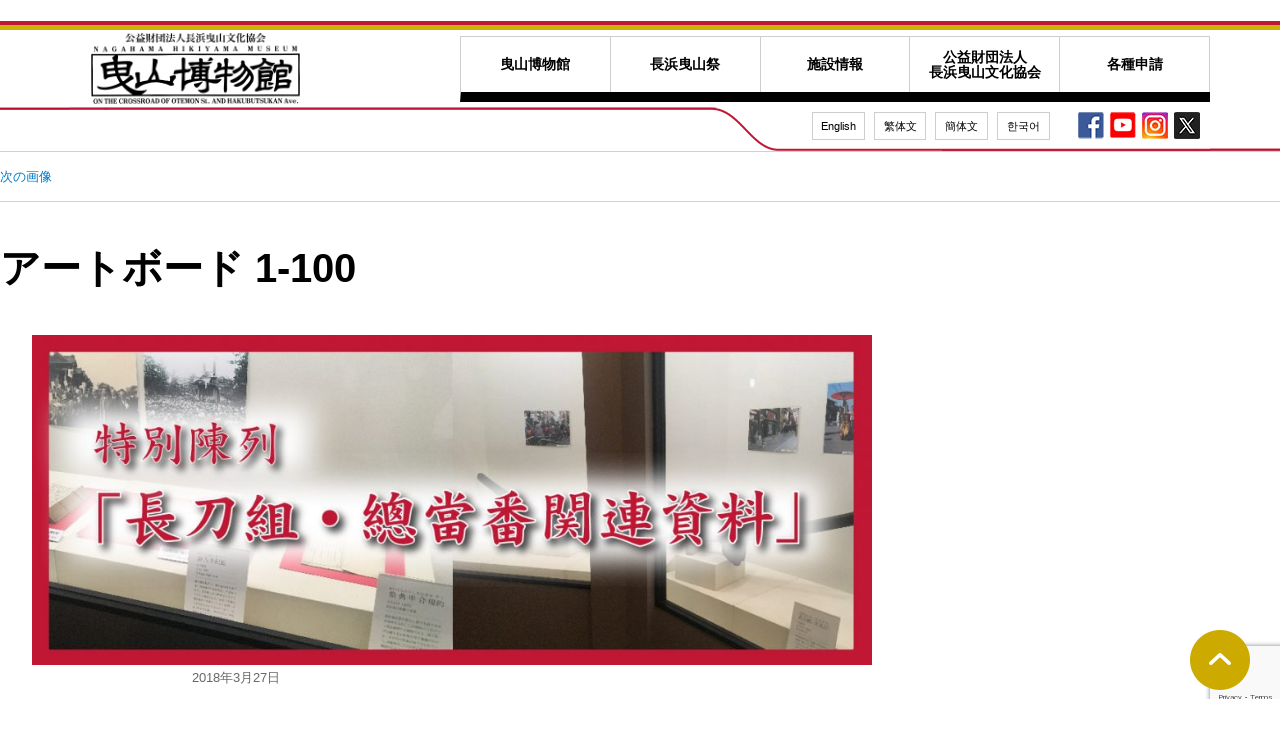

--- FILE ---
content_type: text/html; charset=UTF-8
request_url: https://nagahama-hikiyama.or.jp/exhibition/207/attachment/%E3%82%A2%E3%83%BC%E3%83%88%E3%83%9C%E3%83%BC%E3%83%89-1-100/
body_size: 9062
content:
<!DOCTYPE html>
<html dir="ltr" lang="ja"
	prefix="og: https://ogp.me/ns#"  class="no-js">
<head>
	<!-- Global site tag (gtag.js) - Google Analytics -->
<script async src="https://www.googletagmanager.com/gtag/js?id=UA-1939201-70"></script>
<script>
  window.dataLayer = window.dataLayer || [];
  function gtag(){dataLayer.push(arguments);}
  gtag('js', new Date());

  gtag('config', 'UA-1939201-70');
</script>
	<meta charset="UTF-8">
	<meta name="viewport" content="width=device-width, initial-scale=1">
	<link rel="profile" href="http://gmpg.org/xfn/11">
		<script>(function(html){html.className = html.className.replace(/\bno-js\b/,'js')})(document.documentElement);</script>
<title>アートボード 1-100 | 長浜市曳山博物館</title>

		<!-- All in One SEO 4.2.4 - aioseo.com -->
		<meta name="robots" content="max-image-preview:large" />
		<link rel="canonical" href="https://nagahama-hikiyama.or.jp/exhibition/207/attachment/%e3%82%a2%e3%83%bc%e3%83%88%e3%83%9c%e3%83%bc%e3%83%89-1-100/" />
		<meta name="generator" content="All in One SEO (AIOSEO) 4.2.4 " />
		<meta property="og:locale" content="ja_JP" />
		<meta property="og:site_name" content="長浜市曳山博物館 | 長浜曳山祭の本物曳山を常時公開している博物館" />
		<meta property="og:type" content="article" />
		<meta property="og:title" content="アートボード 1-100 | 長浜市曳山博物館" />
		<meta property="og:url" content="https://nagahama-hikiyama.or.jp/exhibition/207/attachment/%e3%82%a2%e3%83%bc%e3%83%88%e3%83%9c%e3%83%bc%e3%83%89-1-100/" />
		<meta property="article:published_time" content="2018-03-27T08:23:46+00:00" />
		<meta property="article:modified_time" content="2018-03-27T08:23:46+00:00" />
		<meta name="twitter:card" content="summary_large_image" />
		<meta name="twitter:title" content="アートボード 1-100 | 長浜市曳山博物館" />
		<script type="application/ld+json" class="aioseo-schema">
			{"@context":"https:\/\/schema.org","@graph":[{"@type":"WebSite","@id":"https:\/\/nagahama-hikiyama.or.jp\/#website","url":"https:\/\/nagahama-hikiyama.or.jp\/","name":"\u9577\u6d5c\u5e02\u66f3\u5c71\u535a\u7269\u9928","description":"\u9577\u6d5c\u66f3\u5c71\u796d\u306e\u672c\u7269\u66f3\u5c71\u3092\u5e38\u6642\u516c\u958b\u3057\u3066\u3044\u308b\u535a\u7269\u9928","inLanguage":"ja","publisher":{"@id":"https:\/\/nagahama-hikiyama.or.jp\/#organization"}},{"@type":"Organization","@id":"https:\/\/nagahama-hikiyama.or.jp\/#organization","name":"\u9577\u6d5c\u5e02\u66f3\u5c71\u535a\u7269\u9928","url":"https:\/\/nagahama-hikiyama.or.jp\/"},{"@type":"BreadcrumbList","@id":"https:\/\/nagahama-hikiyama.or.jp\/exhibition\/207\/attachment\/%e3%82%a2%e3%83%bc%e3%83%88%e3%83%9c%e3%83%bc%e3%83%89-1-100\/#breadcrumblist","itemListElement":[{"@type":"ListItem","@id":"https:\/\/nagahama-hikiyama.or.jp\/#listItem","position":1,"item":{"@type":"WebPage","@id":"https:\/\/nagahama-hikiyama.or.jp\/","name":"\u30db\u30fc\u30e0","description":"\u9577\u6d5c\u66f3\u5c71\u796d\u306e\u672c\u7269\u66f3\u5c71\u3092\u5e38\u6642\u516c\u958b\u3057\u3066\u3044\u308b\u535a\u7269\u9928","url":"https:\/\/nagahama-hikiyama.or.jp\/"},"nextItem":"https:\/\/nagahama-hikiyama.or.jp\/exhibition\/207\/attachment\/%e3%82%a2%e3%83%bc%e3%83%88%e3%83%9c%e3%83%bc%e3%83%89-1-100\/#listItem"},{"@type":"ListItem","@id":"https:\/\/nagahama-hikiyama.or.jp\/exhibition\/207\/attachment\/%e3%82%a2%e3%83%bc%e3%83%88%e3%83%9c%e3%83%bc%e3%83%89-1-100\/#listItem","position":2,"item":{"@type":"WebPage","@id":"https:\/\/nagahama-hikiyama.or.jp\/exhibition\/207\/attachment\/%e3%82%a2%e3%83%bc%e3%83%88%e3%83%9c%e3%83%bc%e3%83%89-1-100\/","name":"\u30a2\u30fc\u30c8\u30dc\u30fc\u30c9 1-100","url":"https:\/\/nagahama-hikiyama.or.jp\/exhibition\/207\/attachment\/%e3%82%a2%e3%83%bc%e3%83%88%e3%83%9c%e3%83%bc%e3%83%89-1-100\/"},"previousItem":"https:\/\/nagahama-hikiyama.or.jp\/#listItem"}]},{"@type":"Person","@id":"https:\/\/nagahama-hikiyama.or.jp\/author\/hikihaku_admin\/#author","url":"https:\/\/nagahama-hikiyama.or.jp\/author\/hikihaku_admin\/","name":"hikihaku_admin","image":{"@type":"ImageObject","@id":"https:\/\/nagahama-hikiyama.or.jp\/exhibition\/207\/attachment\/%e3%82%a2%e3%83%bc%e3%83%88%e3%83%9c%e3%83%bc%e3%83%89-1-100\/#authorImage","url":"https:\/\/secure.gravatar.com\/avatar\/926973fb43ed73df9d18f0c7ecbc8cf0?s=96&d=mm&r=g","width":96,"height":96,"caption":"hikihaku_admin"}},{"@type":"ItemPage","@id":"https:\/\/nagahama-hikiyama.or.jp\/exhibition\/207\/attachment\/%e3%82%a2%e3%83%bc%e3%83%88%e3%83%9c%e3%83%bc%e3%83%89-1-100\/#itempage","url":"https:\/\/nagahama-hikiyama.or.jp\/exhibition\/207\/attachment\/%e3%82%a2%e3%83%bc%e3%83%88%e3%83%9c%e3%83%bc%e3%83%89-1-100\/","name":"\u30a2\u30fc\u30c8\u30dc\u30fc\u30c9 1-100 | \u9577\u6d5c\u5e02\u66f3\u5c71\u535a\u7269\u9928","inLanguage":"ja","isPartOf":{"@id":"https:\/\/nagahama-hikiyama.or.jp\/#website"},"breadcrumb":{"@id":"https:\/\/nagahama-hikiyama.or.jp\/exhibition\/207\/attachment\/%e3%82%a2%e3%83%bc%e3%83%88%e3%83%9c%e3%83%bc%e3%83%89-1-100\/#breadcrumblist"},"author":"https:\/\/nagahama-hikiyama.or.jp\/author\/hikihaku_admin\/#author","creator":"https:\/\/nagahama-hikiyama.or.jp\/author\/hikihaku_admin\/#author","datePublished":"2018-03-27T08:23:46+09:00","dateModified":"2018-03-27T08:23:46+09:00"}]}
		</script>
		<!-- All in One SEO -->

<link rel='dns-prefetch' href='//www.google.com' />
<link rel='dns-prefetch' href='//fonts.googleapis.com' />
<link rel='dns-prefetch' href='//s.w.org' />
<link rel="alternate" type="application/rss+xml" title="長浜市曳山博物館 &raquo; フィード" href="https://nagahama-hikiyama.or.jp/feed/" />
<link rel="alternate" type="application/rss+xml" title="長浜市曳山博物館 &raquo; コメントフィード" href="https://nagahama-hikiyama.or.jp/comments/feed/" />
		<script type="text/javascript">
			window._wpemojiSettings = {"baseUrl":"https:\/\/s.w.org\/images\/core\/emoji\/12.0.0-1\/72x72\/","ext":".png","svgUrl":"https:\/\/s.w.org\/images\/core\/emoji\/12.0.0-1\/svg\/","svgExt":".svg","source":{"concatemoji":"https:\/\/nagahama-hikiyama.or.jp\/web\/wp-includes\/js\/wp-emoji-release.min.js?ver=5.3.20"}};
			!function(e,a,t){var n,r,o,i=a.createElement("canvas"),p=i.getContext&&i.getContext("2d");function s(e,t){var a=String.fromCharCode;p.clearRect(0,0,i.width,i.height),p.fillText(a.apply(this,e),0,0);e=i.toDataURL();return p.clearRect(0,0,i.width,i.height),p.fillText(a.apply(this,t),0,0),e===i.toDataURL()}function c(e){var t=a.createElement("script");t.src=e,t.defer=t.type="text/javascript",a.getElementsByTagName("head")[0].appendChild(t)}for(o=Array("flag","emoji"),t.supports={everything:!0,everythingExceptFlag:!0},r=0;r<o.length;r++)t.supports[o[r]]=function(e){if(!p||!p.fillText)return!1;switch(p.textBaseline="top",p.font="600 32px Arial",e){case"flag":return s([127987,65039,8205,9895,65039],[127987,65039,8203,9895,65039])?!1:!s([55356,56826,55356,56819],[55356,56826,8203,55356,56819])&&!s([55356,57332,56128,56423,56128,56418,56128,56421,56128,56430,56128,56423,56128,56447],[55356,57332,8203,56128,56423,8203,56128,56418,8203,56128,56421,8203,56128,56430,8203,56128,56423,8203,56128,56447]);case"emoji":return!s([55357,56424,55356,57342,8205,55358,56605,8205,55357,56424,55356,57340],[55357,56424,55356,57342,8203,55358,56605,8203,55357,56424,55356,57340])}return!1}(o[r]),t.supports.everything=t.supports.everything&&t.supports[o[r]],"flag"!==o[r]&&(t.supports.everythingExceptFlag=t.supports.everythingExceptFlag&&t.supports[o[r]]);t.supports.everythingExceptFlag=t.supports.everythingExceptFlag&&!t.supports.flag,t.DOMReady=!1,t.readyCallback=function(){t.DOMReady=!0},t.supports.everything||(n=function(){t.readyCallback()},a.addEventListener?(a.addEventListener("DOMContentLoaded",n,!1),e.addEventListener("load",n,!1)):(e.attachEvent("onload",n),a.attachEvent("onreadystatechange",function(){"complete"===a.readyState&&t.readyCallback()})),(n=t.source||{}).concatemoji?c(n.concatemoji):n.wpemoji&&n.twemoji&&(c(n.twemoji),c(n.wpemoji)))}(window,document,window._wpemojiSettings);
		</script>
		<style type="text/css">
img.wp-smiley,
img.emoji {
	display: inline !important;
	border: none !important;
	box-shadow: none !important;
	height: 1em !important;
	width: 1em !important;
	margin: 0 .07em !important;
	vertical-align: -0.1em !important;
	background: none !important;
	padding: 0 !important;
}
</style>
	<link rel='stylesheet' id='wp-block-library-css'  href='https://nagahama-hikiyama.or.jp/web/wp-includes/css/dist/block-library/style.min.css?ver=5.3.20' type='text/css' media='all' />
<link rel='stylesheet' id='contact-form-7-css'  href='https://nagahama-hikiyama.or.jp/web/wp-content/plugins/contact-form-7/includes/css/styles.css?ver=5.1.6' type='text/css' media='all' />
<link rel='stylesheet' id='contact-form-7-confirm-css'  href='https://nagahama-hikiyama.or.jp/web/wp-content/plugins/contact-form-7-add-confirm/includes/css/styles.css?ver=5.1' type='text/css' media='all' />
<link rel='stylesheet' id='UserAccessManagerLoginForm-css'  href='https://nagahama-hikiyama.or.jp/web/wp-content/plugins/user-access-manager/assets/css/uamLoginForm.css?ver=2.2.16' type='text/css' media='screen' />
<link rel='stylesheet' id='twentysixteen-fonts-css'  href='https://fonts.googleapis.com/css?family=Merriweather%3A400%2C700%2C900%2C400italic%2C700italic%2C900italic%7CInconsolata%3A400&#038;subset=latin%2Clatin-ext' type='text/css' media='all' />
<link rel='stylesheet' id='genericons-css'  href='https://nagahama-hikiyama.or.jp/web/wp-content/themes/hikihaku/genericons/genericons.css?ver=3.4.1' type='text/css' media='all' />
<link rel='stylesheet' id='twentysixteen-style-css'  href='https://nagahama-hikiyama.or.jp/web/wp-content/themes/hikihaku/style.css?ver=5.3.20' type='text/css' media='all' />
<!--[if lt IE 10]>
<link rel='stylesheet' id='twentysixteen-ie-css'  href='https://nagahama-hikiyama.or.jp/web/wp-content/themes/hikihaku/css/ie.css?ver=20160816' type='text/css' media='all' />
<![endif]-->
<!--[if lt IE 9]>
<link rel='stylesheet' id='twentysixteen-ie8-css'  href='https://nagahama-hikiyama.or.jp/web/wp-content/themes/hikihaku/css/ie8.css?ver=20160816' type='text/css' media='all' />
<![endif]-->
<!--[if lt IE 8]>
<link rel='stylesheet' id='twentysixteen-ie7-css'  href='https://nagahama-hikiyama.or.jp/web/wp-content/themes/hikihaku/css/ie7.css?ver=20160816' type='text/css' media='all' />
<![endif]-->
<script type='text/javascript' src='https://nagahama-hikiyama.or.jp/web/wp-includes/js/jquery/jquery.js?ver=1.12.4-wp'></script>
<script type='text/javascript' src='https://nagahama-hikiyama.or.jp/web/wp-includes/js/jquery/jquery-migrate.min.js?ver=1.4.1'></script>
<!--[if lt IE 9]>
<script type='text/javascript' src='https://nagahama-hikiyama.or.jp/web/wp-content/themes/hikihaku/js/html5.js?ver=3.7.3'></script>
<![endif]-->
<script type='text/javascript' src='https://nagahama-hikiyama.or.jp/web/wp-content/themes/hikihaku/js/keyboard-image-navigation.js?ver=20160816'></script>
<link rel='https://api.w.org/' href='https://nagahama-hikiyama.or.jp/wp-json/' />
<link rel="EditURI" type="application/rsd+xml" title="RSD" href="https://nagahama-hikiyama.or.jp/web/xmlrpc.php?rsd" />
<link rel="wlwmanifest" type="application/wlwmanifest+xml" href="https://nagahama-hikiyama.or.jp/web/wp-includes/wlwmanifest.xml" /> 
<meta name="generator" content="WordPress 5.3.20" />
<link rel='shortlink' href='https://nagahama-hikiyama.or.jp/?p=1695' />
<link rel="alternate" type="application/json+oembed" href="https://nagahama-hikiyama.or.jp/wp-json/oembed/1.0/embed?url=https%3A%2F%2Fnagahama-hikiyama.or.jp%2Fexhibition%2F207%2Fattachment%2F%25e3%2582%25a2%25e3%2583%25bc%25e3%2583%2588%25e3%2583%259c%25e3%2583%25bc%25e3%2583%2589-1-100%2F" />
<link rel="alternate" type="text/xml+oembed" href="https://nagahama-hikiyama.or.jp/wp-json/oembed/1.0/embed?url=https%3A%2F%2Fnagahama-hikiyama.or.jp%2Fexhibition%2F207%2Fattachment%2F%25e3%2582%25a2%25e3%2583%25bc%25e3%2583%2588%25e3%2583%259c%25e3%2583%25bc%25e3%2583%2589-1-100%2F&#038;format=xml" />
<style type="text/css" id="custom-background-css">
body.custom-background { background-color: #ffffff; }
</style>
			<style type="text/css" id="wp-custom-css">
			.youkouList dt, .youkouList dd {
    float: left;
}
.youkouList dt {
    clear: left;
    width: 120px;
}

.form,.form dt,.form dd {
	box-sizing: border-box;
	border: 1px none #ccc;
}
.form {
	display: flex;
	flex-wrap: wrap;
	border-style: solid solid solid;
	width: 100%;
}
.form .formAddress {
	display: flex;
	flex-wrap: wrap;
	width: 100%;
}
.form dt,.form dd {
	margin: 0;
	border-top-style: solid;
	padding: 10px;
	font-size:90%!important;
}
.form dt {
	width: 28%;
	background: #eee;
}

.form dd dt {
	width: 20%;
	background: #FFF;
	border-top-style: none;
}
.form dd {
	width: 72%;
	border-left-style: solid;
}
.form dd dd {
	width: 80%;
	border-left-style: none;
	border-top-style: none;
}
.zip-code input{
	width:50%;
}
p.button{
	text-align:center;
}
p.button input{
	width:50%;
	background-color:#FF0000;
}
.form dt span{
	background-color:#c01734;
	color:#FFF;
	font-size:90%;
	margin-left:5px;
	padding:3px;
	border-radius:3px
}
 @media screen and (max-width:768px) {
.form {
	display: block;
	width: 100%;
}
.form dt,.form dd,.form dd dt,.form dd dd {
	width: 100%;
}
	 .zip-code input{
	width:100%;
}
}
#side #fb-parts .fb-page {
    height: 500px;
}

.bn_event a {
    display: block;
}		</style>
			  <script src="/dist/js/lightbox-plus-jquery.min.js"></script>

	<link rel="stylesheet" type="text/css" href="/css/style.css" media="all">
<link rel="stylesheet" type="text/css" href="/js/slick/slick.css" media="all">
<link rel="stylesheet" type="text/css" href="/js/slick/slick-theme.css" media="all">
  <link rel="stylesheet" href="/dist/css/lightbox.min.css">
<script src="/js/jquery-3.3.1.min.js"></script>
<script src="/js/jquery.easing.1.3.js"></script>
<script src="/js/slick/slick.js"></script>
<script src="/js/script.js"></script>
</head>

<body id="top" class="attachment attachment-template-default single single-attachment postid-1695 attachmentid-1695 attachment-jpeg custom-background group-blog no-sidebar">
<div id="fb-root"></div>
<script async defer crossorigin="anonymous" src="https://connect.facebook.net/ja_JP/sdk.js#xfbml=1&version=v14.0&appId=147816018737869&autoLogAppEvents=1" nonce="ofop559B"></script>

<div id="base">
	<header id="header">
		<div class="lead"><div class="cont1140 cont-sp">
<p>曳山博物館は、長浜曳山祭に出場する本物の曳山を常時公開している博物館です。今も伝わる町衆文化に触れあえます。</p></div></div>
		<div class="cont1140 bg2">
			<div class="logo"><a href="https://nagahama-hikiyama.or.jp/"><img src="/img/renew/logo_01.png" alt="長浜市曳山博物館"></a></div>
			<a id="btn-menu" class="pc-none" href="#"><img src="/img/renew/btn_menu.png" alt="menu"></a>
			<nav id="gnav">
				<ul class="parent">
					<li class="ctgr-01"><a href="https://nagahama-hikiyama.or.jp/about/">曳山博物館</a>
						<ul class="child">
							<li><a href="https://nagahama-hikiyama.or.jp/about/">曳山博物館とは</a></li>
							<li><a href="https://nagahama-hikiyama.or.jp/permanent/">常設展示</a></li>
							<li><a href="https://nagahama-hikiyama.or.jp/category/exhibition/">企画展・特別展</a></li>
							<li><a href="https://nagahama-hikiyama.or.jp/category/event/">講演会・イベントなど</a></li>
							<li><a href="https://nagahama-hikiyama.or.jp/category/hikiyama-news/">博物館からのお知らせ</a></li>
							<li><a href="https://nagahama-hikiyama.or.jp/museum/">館内図・館内説明</a></li>
						</ul>
					</li>
					<li class="ctgr-02"><a href="https://nagahama-hikiyama.or.jp/presently/">長浜曳山祭</a>
						<ul class="child">
							<li><a href="https://nagahama-hikiyama.or.jp/presently/">長浜曳山祭について</a></li>
							<li><a href="https://nagahama-hikiyama.or.jp/kabuki/">子ども歌舞伎について</a></li>
							<li><a href="https://nagahama-hikiyama.or.jp/matsuri-event/">主な行事（日程表）・説明</a></li>
							<li><a href="https://nagahama-hikiyama.or.jp/category/hikiyama-detail/">曳山紹介（13基）</a></li>
							<li><a href="https://nagahama-hikiyama.or.jp/shagiri/">シャギリ・長浜囃子保存会</a></li>
							<li><a href="https://nagahama-hikiyama.or.jp/past/">過去の祭りの記録</a></li>
							<li><a href="https://nagahama-hikiyama.or.jp/report/">調査報告書</a></li>
							<li><a href="https://nagahama-hikiyama.or.jp/category/matsuri-news/">曳山祭ニュース</a></li>
						</ul>
					</li>
					<li class="ctgr-03"><a href="https://nagahama-hikiyama.or.jp/access/">施設情報</a>
						<ul class="child">
							<li><a href="https://nagahama-hikiyama.or.jp/access/">交通アクセス</a></li>
							<li><a href="https://nagahama-hikiyama.or.jp/charge/">入館料・割引</a></li>
							<li><a href="https://nagahama-hikiyama.or.jp/museum/#barrierfree">設備・バリアフリー情報</a></li>
							<li><a href="https://nagahama-hikiyama.or.jp/charge/#coupon">観光券契約について</a></li>
						</ul>
					</li>
					<li class="ctgr-04"><a href="https://nagahama-hikiyama.or.jp/association/">公益財団法人<br class="sp-none">長浜曳山文化協会</a>
						<ul class="child right">
							<li><a href="https://nagahama-hikiyama.or.jp/association/">長浜曳山文化協会基本情報</a></li>
							<li><a href="https://nagahama-hikiyama.or.jp/activity/">長浜曳山文化協会の取り組み</a></li>
						</ul>
					</li>
					<li class="ctgr-05"><a href="https://nagahama-hikiyama.or.jp/rental/">各種申請</a>
						<ul class="child right">
							<li><a href="https://nagahama-hikiyama.or.jp/rental/">施設貸館について</a></li>
							<li><a href="https://nagahama-hikiyama.or.jp/rental2/">備品貸し出しについて</a></li>
							<li><a href="https://nagahama-hikiyama.or.jp/symbol/">シンボルマークダウンロード</a></li>
						</ul>
					</li>
				</ul>
			</nav>
			<nav id="lang" class="accordion-wrapper">
				<a class="pc-none title accordion-trigger" href="#">LANG v</a>
				<ul class="accordion-target">
					<li><a href="/foreign/eng.html">English</a></li>
					<li><a href="/foreign/hantai.html">繁体文</a></li>
					<li><a href="/foreign/kantai.html">簡体文</a></li>
					<li><a href="/foreign/hankul.html">한국어</a></li>
				</ul>
			</nav>
			<nav id="sns" class="sp-none">
				<ul>
					<li><a href="https://www.facebook.com/%E5%85%AC%E7%9B%8A%E8%B2%A1%E5%9B%A3%E6%B3%95%E4%BA%BA%E9%95%B7%E6%B5%9C%E6%9B%B3%E5%B1%B1%E6%96%87%E5%8C%96%E5%8D%94%E4%BC%9A-289805748031307" target="_blank"><img src="/img/renew/ico_sns_f.png" alt="facebook"></a></li>
					<li><a href="https://www.youtube.com/channel/UCPqg_L-q6TNFZeA3DFhB58Q" target="_blank"><img src="/img/renew/ico_y.png" alt="YouTube"></a></li>
					<li><a href="https://www.instagram.com/hikiyamahaku/?hl=ja" target="_blank"><img src="https://nagahama-hikiyama.or.jp/web/wp-content/uploads/2024/10/0218efccfa565d4d2ee80984bd2a639e.jpg" alt="instagram"></a></li>
					<li><a href="https://x.com/deUss7FGnMixTAe" target="_blank"><img src="https://nagahama-hikiyama.or.jp/web/wp-content/uploads/2024/10/5a497226e54ffd4d3a77fdc9f34d91c9.jpg" alt="x"></a></li>
				</ul>
			</nav>
		</div>
	</header>

	<main id="main">

	<div id="primary" class="content-area">
		<main id="main" class="site-main" role="main">

			
				<article id="post-1695" class="post-1695 attachment type-attachment status-inherit hentry">

					<nav id="image-navigation" class="navigation image-navigation">
						<div class="nav-links">
							<div class="nav-previous"></div>
							<div class="nav-next"><a href='https://nagahama-hikiyama.or.jp/exhibition/207/attachment/img_1484/'>次の画像</a></div>
						</div><!-- .nav-links -->
					</nav><!-- .image-navigation -->

					<header class="entry-header">
						<h1 class="entry-title">アートボード 1-100</h1>					</header><!-- .entry-header -->

					<div class="entry-content">

						<div class="entry-attachment">
							<img width="840" height="330" src="https://nagahama-hikiyama.or.jp/web/wp-content/uploads/2018/03/dd30fe74e6b1ce1b6097d9d90ce6f3bf-1024x402.jpg" class="attachment-large size-large" alt="" srcset="https://nagahama-hikiyama.or.jp/web/wp-content/uploads/2018/03/dd30fe74e6b1ce1b6097d9d90ce6f3bf-1024x402.jpg 1024w, https://nagahama-hikiyama.or.jp/web/wp-content/uploads/2018/03/dd30fe74e6b1ce1b6097d9d90ce6f3bf-300x118.jpg 300w, https://nagahama-hikiyama.or.jp/web/wp-content/uploads/2018/03/dd30fe74e6b1ce1b6097d9d90ce6f3bf-768x302.jpg 768w, https://nagahama-hikiyama.or.jp/web/wp-content/uploads/2018/03/dd30fe74e6b1ce1b6097d9d90ce6f3bf.jpg 1140w" sizes="(max-width: 709px) 85vw, (max-width: 909px) 67vw, (max-width: 1362px) 62vw, 840px" />
							
						</div><!-- .entry-attachment -->

											</div><!-- .entry-content -->

					<footer class="entry-footer">
						<span class="posted-on"><span class="screen-reader-text">投稿日: </span><a href="https://nagahama-hikiyama.or.jp/exhibition/207/attachment/%e3%82%a2%e3%83%bc%e3%83%88%e3%83%9c%e3%83%bc%e3%83%89-1-100/" rel="bookmark"><time class="entry-date published updated" datetime="2018-03-27T17:23:46+09:00">2018年3月27日</time></a></span>						<span class="full-size-link"><span class="screen-reader-text">フルサイズ </span><a href="https://nagahama-hikiyama.or.jp/web/wp-content/uploads/2018/03/dd30fe74e6b1ce1b6097d9d90ce6f3bf.jpg">1140 &times; 448</a></span>											</footer><!-- .entry-footer -->
				</article><!-- #post-## -->

				
	<nav class="navigation post-navigation" role="navigation" aria-label="投稿">
		<h2 class="screen-reader-text">投稿ナビゲーション</h2>
		<div class="nav-links"><div class="nav-previous"><a href="https://nagahama-hikiyama.or.jp/exhibition/207/" rel="prev"><span class="post-title">長刀組・總當番関連資料</span> <span class="meta-nav">内で公開</span></a></div></div>
	</nav>
		</main><!-- .site-main -->
	</div><!-- .content-area -->

<div id="side">
	<section id="side-info" class="sp-none">
		<div class="cont-sp">
			<h2 class="h-style1">博物館からのお知らせ</h2>
			<ul>
							

<li><a class="item" href="https://nagahama-hikiyama.or.jp/%e6%9c%aa%e5%88%86%e9%a1%9e/%e8%87%a8%e6%99%82%e4%bc%91%e9%a4%a8%e5%8d%88%e5%89%8d%e4%b8%ad%e3%81%ae%e3%81%8a%e7%9f%a5%e3%82%89%e3%81%9b-%e4%bb%a4%e5%92%8c%ef%bc%97%e5%b9%b4%ef%bc%91%ef%bc%90%e6%9c%88%ef%bc%97%e6%97%a5/" rel="bookmark">2025年9月11日<br>臨時休館(午前中)のお知らせ 令和７年１０月７日（火）</a></li>

<li><a class="item" href="https://nagahama-hikiyama.or.jp/hikiyama-news/%e4%bb%a4%e5%92%8c%ef%bc%97%e5%b9%b4%ef%bc%94%e6%9c%88%e3%82%88%e3%82%8a%e9%95%b7%e6%b5%9c%e5%b8%82%e6%9b%b3%e5%b1%b1%e5%8d%9a%e7%89%a9%e9%a4%a8%e4%bc%9d%e6%89%bf%e3%82%b9%e3%82%bf%e3%82%b8%e3%82%aa/" rel="bookmark">2024年11月1日<br>令和７年４月より長浜市曳山博物館伝承スタジオの使用料が改定となります。</a></li>

<li><a class="item" href="https://nagahama-hikiyama.or.jp/hikiyama-news/%e4%bb%a4%e5%92%8c6%e5%b9%b44%e6%9c%88%e3%82%88%e3%82%8a%e6%af%8e%e9%80%b1%e6%9c%88%e6%9b%9c%e6%97%a5%e3%81%8c%e4%bc%91%e9%a4%a8%e3%81%a8%e3%81%aa%e3%82%8a%e3%81%be%e3%81%99%e3%80%82/" rel="bookmark">2024年2月5日<br>令和6年4月より毎週月曜日が休館となります。</a></li>

<li><a class="item" href="https://nagahama-hikiyama.or.jp/hikiyama-news/%e9%a4%a8%e5%86%85%e3%83%aa%e3%83%8b%e3%83%a5%e3%83%bc%e3%82%a2%e3%83%ab%e3%81%97%e3%81%be%e3%81%97%e3%81%9f/" rel="bookmark">2023年11月24日<br>館内リニューアルしました!!</a></li>			</ul>
		</div>
	</section>
	<div id="fb-parts">
		<div class="cont-sp">
			<div class="fb-page" data-href="https://www.facebook.com/hikiyamabunka/?ref=page_internal" data-tabs="timeline" data-width="340" data-height="500" data-small-header="false" data-adapt-container-width="true" data-hide-cover="false" data-show-facepile="true"><blockquote cite="https://www.facebook.com/hikiyamabunka/?ref=page_internal" class="fb-xfbml-parse-ignore"><a href="https://www.facebook.com/hikiyamabunka/?ref=page_internal">公益財団法人長浜曳山文化協会</a></blockquote></div>
		</div>
	</div>
	<section id="side-relation-links">
		<div class="cont-sp">
			<h2 class="headline font-min">関連リンク</h2>
			<ul>
				<li><a href="https://nagahama-hikiyama.or.jp/web/wp-content/uploads/2023/09/bosyu0911-HP-scaled.jpg" target="_blank"><img src="https://nagahama-hikiyama.or.jp/web/wp-content/uploads/2023/07/bb_tomonokai.jpg" alt="曳山博物館友の会チラシリンク"></a></li>				
				<li><a href="https://hikiyama-photo.com/" target="_blank"><img src="/img/renew/bnr_photo.jpg" alt="長浜曳山まつりフォトサイト"></a></li>
				<li><a href="http://www.city.nagahama.lg.jp/section/rekihaku/" target="_blank"><img src="/img/renew/bnr_castle.gif" alt="長浜城歴史博物館"></a></li>
				<li><a href="https://www.instagram.com/hiejinjya.nagahama/?hl=ja" target="_blank"><img src="/img/renew/bnr_insta.jpg" alt="日枝神社 Instagram"></a></li>
				<li><a href="http://www.kurokabe.co.jp/" target="_blank"><img src="/img/renew/bnr_kurokabe.jpg" alt="黒壁スクエア"></a></li>
				<li><a href="http://kitabiwako.jp/" target="_blank"><img src="/img/renew/bnr_nagahama.gif" alt="長浜・米原・奥びわ湖観光情報"></a></li>
			</ul>
		</div>
	</section>
	</div>
<!-- /side -->
		</div><!-- .site-content -->


	<footer id="footer">
		<div class="buttons pc-none">
			<div class="cont-sp clearfix">
				<a class="btn fb" href="https://www.facebook.com/%E5%85%AC%E7%9B%8A%E8%B2%A1%E5%9B%A3%E6%B3%95%E4%BA%BA%E9%95%B7%E6%B5%9C%E6%9B%B3%E5%B1%B1%E6%96%87%E5%8C%96%E5%8D%94%E4%BC%9A-289805748031307" target="_blank">Facebookもチェック<img src="/img/renew/ico_sns_f_sp.png" alt="facebook"></a>
				<a class="btn yt" href="https://www.youtube.com/channel/UCLovF_U1aPVchrnaQDlN8fg" target="_blank"><img src="/img/renew/ico_y_sp.png" alt="YouTube"></a>
			</div>
		</div>
		<div class="access">
			<div class="cont1140 cont-sp">
				<div class="access-inner">
					<iframe src="https://www.google.com/maps/embed?pb=!1m18!1m12!1m3!1d3252.964720687048!2d136.2667597154381!3d35.38133098026535!2m3!1f0!2f0!3f0!3m2!1i1024!2i768!4f13.1!3m3!1m2!1s0x60022922d6101be1%3A0xa756120208460e90!2z5puz5bGx5Y2a54mp6aSo!5e0!3m2!1sja!2sjp!4v1519905071938" allowfullscreen></iframe>
					<div class="text">
						<p>滋賀県長浜市元浜町 14-8</p>
						<p>TEL 0749-65-3300　FAX 0749-65-3440</p>
						<p>MAIL <a href="mailto:museum@nagahama-hikiyama.or.jp">museum@nagahama-hikiyama.or.jp</a></p>
						<p>JR長浜駅より徒歩7分、長浜ICより車で10分</p>
						<p>開館時間 9：00～17：00（入館16：30） <br>
					    休館日 12/29～1/3 <span style="color: red;">※令和6年4月1日から月曜日休館（祝日・休日の場合は翌平日休館）</span></p>
					  <p class="note">※悪天候により、長浜市に「大雨、暴風、大雪等を含む特別警報」および「暴風を含む警報」が発令された場合、臨時休館する場合がございます。<br>詳細は曳山博物館(0749-65-3300)にお問い合わせ下さい。</p>
						<p class="note">※展示替え等により、臨時休館する場合がございます。</p>
						<p>観覧料 大人600円 小人300円 団体20名以上2割引</p>
					</div>
				</div>
			</div>
		</div>
		<p class="copyright">Copyright Nagahamashi Hikiyama Museum All rights reserved.</p>
		<a id="pagetop" class="inner-link" href="#top"><span class="inner">ページの先頭へ</span></a>
	</footer>
	</div><!-- .site-inner -->
</div><!-- .site -->
<script type='text/javascript'>
/* <![CDATA[ */
var wpcf7 = {"apiSettings":{"root":"https:\/\/nagahama-hikiyama.or.jp\/wp-json\/contact-form-7\/v1","namespace":"contact-form-7\/v1"}};
/* ]]> */
</script>
<script type='text/javascript' src='https://nagahama-hikiyama.or.jp/web/wp-content/plugins/contact-form-7/includes/js/scripts.js?ver=5.1.6'></script>
<script type='text/javascript' src='https://nagahama-hikiyama.or.jp/web/wp-includes/js/jquery/jquery.form.min.js?ver=4.2.1'></script>
<script type='text/javascript' src='https://nagahama-hikiyama.or.jp/web/wp-content/plugins/contact-form-7-add-confirm/includes/js/scripts.js?ver=5.1'></script>
<script type='text/javascript' src='https://www.google.com/recaptcha/api.js?render=6Ldf0tYhAAAAAJBOPxoYROIKO4VAHzbl0zedJWK_&#038;ver=3.0'></script>
<script type='text/javascript' src='https://nagahama-hikiyama.or.jp/web/wp-content/themes/hikihaku/js/skip-link-focus-fix.js?ver=20160816'></script>
<script type='text/javascript'>
/* <![CDATA[ */
var screenReaderText = {"expand":"\u30b5\u30d6\u30e1\u30cb\u30e5\u30fc\u3092\u5c55\u958b","collapse":"\u30b5\u30d6\u30e1\u30cb\u30e5\u30fc\u3092\u9589\u3058\u308b"};
/* ]]> */
</script>
<script type='text/javascript' src='https://nagahama-hikiyama.or.jp/web/wp-content/themes/hikihaku/js/functions.js?ver=20160816'></script>
<script type='text/javascript' src='https://nagahama-hikiyama.or.jp/web/wp-includes/js/wp-embed.min.js?ver=5.3.20'></script>
<script type="text/javascript">
( function( grecaptcha, sitekey, actions ) {

	var wpcf7recaptcha = {

		execute: function( action ) {
			grecaptcha.execute(
				sitekey,
				{ action: action }
			).then( function( token ) {
				var forms = document.getElementsByTagName( 'form' );

				for ( var i = 0; i < forms.length; i++ ) {
					var fields = forms[ i ].getElementsByTagName( 'input' );

					for ( var j = 0; j < fields.length; j++ ) {
						var field = fields[ j ];

						if ( 'g-recaptcha-response' === field.getAttribute( 'name' ) ) {
							field.setAttribute( 'value', token );
							break;
						}
					}
				}
			} );
		},

		executeOnHomepage: function() {
			wpcf7recaptcha.execute( actions[ 'homepage' ] );
		},

		executeOnContactform: function() {
			wpcf7recaptcha.execute( actions[ 'contactform' ] );
		},

	};

	grecaptcha.ready(
		wpcf7recaptcha.executeOnHomepage
	);

	document.addEventListener( 'change',
		wpcf7recaptcha.executeOnContactform, false
	);

	document.addEventListener( 'wpcf7submit',
		wpcf7recaptcha.executeOnHomepage, false
	);

} )(
	grecaptcha,
	'6Ldf0tYhAAAAAJBOPxoYROIKO4VAHzbl0zedJWK_',
	{"homepage":"homepage","contactform":"contactform"}
);
</script>
</body>
</html>


--- FILE ---
content_type: text/html; charset=utf-8
request_url: https://www.google.com/recaptcha/api2/anchor?ar=1&k=6Ldf0tYhAAAAAJBOPxoYROIKO4VAHzbl0zedJWK_&co=aHR0cHM6Ly9uYWdhaGFtYS1oaWtpeWFtYS5vci5qcDo0NDM.&hl=en&v=7gg7H51Q-naNfhmCP3_R47ho&size=invisible&anchor-ms=20000&execute-ms=15000&cb=45q629qch69p
body_size: 48294
content:
<!DOCTYPE HTML><html dir="ltr" lang="en"><head><meta http-equiv="Content-Type" content="text/html; charset=UTF-8">
<meta http-equiv="X-UA-Compatible" content="IE=edge">
<title>reCAPTCHA</title>
<style type="text/css">
/* cyrillic-ext */
@font-face {
  font-family: 'Roboto';
  font-style: normal;
  font-weight: 400;
  font-stretch: 100%;
  src: url(//fonts.gstatic.com/s/roboto/v48/KFO7CnqEu92Fr1ME7kSn66aGLdTylUAMa3GUBHMdazTgWw.woff2) format('woff2');
  unicode-range: U+0460-052F, U+1C80-1C8A, U+20B4, U+2DE0-2DFF, U+A640-A69F, U+FE2E-FE2F;
}
/* cyrillic */
@font-face {
  font-family: 'Roboto';
  font-style: normal;
  font-weight: 400;
  font-stretch: 100%;
  src: url(//fonts.gstatic.com/s/roboto/v48/KFO7CnqEu92Fr1ME7kSn66aGLdTylUAMa3iUBHMdazTgWw.woff2) format('woff2');
  unicode-range: U+0301, U+0400-045F, U+0490-0491, U+04B0-04B1, U+2116;
}
/* greek-ext */
@font-face {
  font-family: 'Roboto';
  font-style: normal;
  font-weight: 400;
  font-stretch: 100%;
  src: url(//fonts.gstatic.com/s/roboto/v48/KFO7CnqEu92Fr1ME7kSn66aGLdTylUAMa3CUBHMdazTgWw.woff2) format('woff2');
  unicode-range: U+1F00-1FFF;
}
/* greek */
@font-face {
  font-family: 'Roboto';
  font-style: normal;
  font-weight: 400;
  font-stretch: 100%;
  src: url(//fonts.gstatic.com/s/roboto/v48/KFO7CnqEu92Fr1ME7kSn66aGLdTylUAMa3-UBHMdazTgWw.woff2) format('woff2');
  unicode-range: U+0370-0377, U+037A-037F, U+0384-038A, U+038C, U+038E-03A1, U+03A3-03FF;
}
/* math */
@font-face {
  font-family: 'Roboto';
  font-style: normal;
  font-weight: 400;
  font-stretch: 100%;
  src: url(//fonts.gstatic.com/s/roboto/v48/KFO7CnqEu92Fr1ME7kSn66aGLdTylUAMawCUBHMdazTgWw.woff2) format('woff2');
  unicode-range: U+0302-0303, U+0305, U+0307-0308, U+0310, U+0312, U+0315, U+031A, U+0326-0327, U+032C, U+032F-0330, U+0332-0333, U+0338, U+033A, U+0346, U+034D, U+0391-03A1, U+03A3-03A9, U+03B1-03C9, U+03D1, U+03D5-03D6, U+03F0-03F1, U+03F4-03F5, U+2016-2017, U+2034-2038, U+203C, U+2040, U+2043, U+2047, U+2050, U+2057, U+205F, U+2070-2071, U+2074-208E, U+2090-209C, U+20D0-20DC, U+20E1, U+20E5-20EF, U+2100-2112, U+2114-2115, U+2117-2121, U+2123-214F, U+2190, U+2192, U+2194-21AE, U+21B0-21E5, U+21F1-21F2, U+21F4-2211, U+2213-2214, U+2216-22FF, U+2308-230B, U+2310, U+2319, U+231C-2321, U+2336-237A, U+237C, U+2395, U+239B-23B7, U+23D0, U+23DC-23E1, U+2474-2475, U+25AF, U+25B3, U+25B7, U+25BD, U+25C1, U+25CA, U+25CC, U+25FB, U+266D-266F, U+27C0-27FF, U+2900-2AFF, U+2B0E-2B11, U+2B30-2B4C, U+2BFE, U+3030, U+FF5B, U+FF5D, U+1D400-1D7FF, U+1EE00-1EEFF;
}
/* symbols */
@font-face {
  font-family: 'Roboto';
  font-style: normal;
  font-weight: 400;
  font-stretch: 100%;
  src: url(//fonts.gstatic.com/s/roboto/v48/KFO7CnqEu92Fr1ME7kSn66aGLdTylUAMaxKUBHMdazTgWw.woff2) format('woff2');
  unicode-range: U+0001-000C, U+000E-001F, U+007F-009F, U+20DD-20E0, U+20E2-20E4, U+2150-218F, U+2190, U+2192, U+2194-2199, U+21AF, U+21E6-21F0, U+21F3, U+2218-2219, U+2299, U+22C4-22C6, U+2300-243F, U+2440-244A, U+2460-24FF, U+25A0-27BF, U+2800-28FF, U+2921-2922, U+2981, U+29BF, U+29EB, U+2B00-2BFF, U+4DC0-4DFF, U+FFF9-FFFB, U+10140-1018E, U+10190-1019C, U+101A0, U+101D0-101FD, U+102E0-102FB, U+10E60-10E7E, U+1D2C0-1D2D3, U+1D2E0-1D37F, U+1F000-1F0FF, U+1F100-1F1AD, U+1F1E6-1F1FF, U+1F30D-1F30F, U+1F315, U+1F31C, U+1F31E, U+1F320-1F32C, U+1F336, U+1F378, U+1F37D, U+1F382, U+1F393-1F39F, U+1F3A7-1F3A8, U+1F3AC-1F3AF, U+1F3C2, U+1F3C4-1F3C6, U+1F3CA-1F3CE, U+1F3D4-1F3E0, U+1F3ED, U+1F3F1-1F3F3, U+1F3F5-1F3F7, U+1F408, U+1F415, U+1F41F, U+1F426, U+1F43F, U+1F441-1F442, U+1F444, U+1F446-1F449, U+1F44C-1F44E, U+1F453, U+1F46A, U+1F47D, U+1F4A3, U+1F4B0, U+1F4B3, U+1F4B9, U+1F4BB, U+1F4BF, U+1F4C8-1F4CB, U+1F4D6, U+1F4DA, U+1F4DF, U+1F4E3-1F4E6, U+1F4EA-1F4ED, U+1F4F7, U+1F4F9-1F4FB, U+1F4FD-1F4FE, U+1F503, U+1F507-1F50B, U+1F50D, U+1F512-1F513, U+1F53E-1F54A, U+1F54F-1F5FA, U+1F610, U+1F650-1F67F, U+1F687, U+1F68D, U+1F691, U+1F694, U+1F698, U+1F6AD, U+1F6B2, U+1F6B9-1F6BA, U+1F6BC, U+1F6C6-1F6CF, U+1F6D3-1F6D7, U+1F6E0-1F6EA, U+1F6F0-1F6F3, U+1F6F7-1F6FC, U+1F700-1F7FF, U+1F800-1F80B, U+1F810-1F847, U+1F850-1F859, U+1F860-1F887, U+1F890-1F8AD, U+1F8B0-1F8BB, U+1F8C0-1F8C1, U+1F900-1F90B, U+1F93B, U+1F946, U+1F984, U+1F996, U+1F9E9, U+1FA00-1FA6F, U+1FA70-1FA7C, U+1FA80-1FA89, U+1FA8F-1FAC6, U+1FACE-1FADC, U+1FADF-1FAE9, U+1FAF0-1FAF8, U+1FB00-1FBFF;
}
/* vietnamese */
@font-face {
  font-family: 'Roboto';
  font-style: normal;
  font-weight: 400;
  font-stretch: 100%;
  src: url(//fonts.gstatic.com/s/roboto/v48/KFO7CnqEu92Fr1ME7kSn66aGLdTylUAMa3OUBHMdazTgWw.woff2) format('woff2');
  unicode-range: U+0102-0103, U+0110-0111, U+0128-0129, U+0168-0169, U+01A0-01A1, U+01AF-01B0, U+0300-0301, U+0303-0304, U+0308-0309, U+0323, U+0329, U+1EA0-1EF9, U+20AB;
}
/* latin-ext */
@font-face {
  font-family: 'Roboto';
  font-style: normal;
  font-weight: 400;
  font-stretch: 100%;
  src: url(//fonts.gstatic.com/s/roboto/v48/KFO7CnqEu92Fr1ME7kSn66aGLdTylUAMa3KUBHMdazTgWw.woff2) format('woff2');
  unicode-range: U+0100-02BA, U+02BD-02C5, U+02C7-02CC, U+02CE-02D7, U+02DD-02FF, U+0304, U+0308, U+0329, U+1D00-1DBF, U+1E00-1E9F, U+1EF2-1EFF, U+2020, U+20A0-20AB, U+20AD-20C0, U+2113, U+2C60-2C7F, U+A720-A7FF;
}
/* latin */
@font-face {
  font-family: 'Roboto';
  font-style: normal;
  font-weight: 400;
  font-stretch: 100%;
  src: url(//fonts.gstatic.com/s/roboto/v48/KFO7CnqEu92Fr1ME7kSn66aGLdTylUAMa3yUBHMdazQ.woff2) format('woff2');
  unicode-range: U+0000-00FF, U+0131, U+0152-0153, U+02BB-02BC, U+02C6, U+02DA, U+02DC, U+0304, U+0308, U+0329, U+2000-206F, U+20AC, U+2122, U+2191, U+2193, U+2212, U+2215, U+FEFF, U+FFFD;
}
/* cyrillic-ext */
@font-face {
  font-family: 'Roboto';
  font-style: normal;
  font-weight: 500;
  font-stretch: 100%;
  src: url(//fonts.gstatic.com/s/roboto/v48/KFO7CnqEu92Fr1ME7kSn66aGLdTylUAMa3GUBHMdazTgWw.woff2) format('woff2');
  unicode-range: U+0460-052F, U+1C80-1C8A, U+20B4, U+2DE0-2DFF, U+A640-A69F, U+FE2E-FE2F;
}
/* cyrillic */
@font-face {
  font-family: 'Roboto';
  font-style: normal;
  font-weight: 500;
  font-stretch: 100%;
  src: url(//fonts.gstatic.com/s/roboto/v48/KFO7CnqEu92Fr1ME7kSn66aGLdTylUAMa3iUBHMdazTgWw.woff2) format('woff2');
  unicode-range: U+0301, U+0400-045F, U+0490-0491, U+04B0-04B1, U+2116;
}
/* greek-ext */
@font-face {
  font-family: 'Roboto';
  font-style: normal;
  font-weight: 500;
  font-stretch: 100%;
  src: url(//fonts.gstatic.com/s/roboto/v48/KFO7CnqEu92Fr1ME7kSn66aGLdTylUAMa3CUBHMdazTgWw.woff2) format('woff2');
  unicode-range: U+1F00-1FFF;
}
/* greek */
@font-face {
  font-family: 'Roboto';
  font-style: normal;
  font-weight: 500;
  font-stretch: 100%;
  src: url(//fonts.gstatic.com/s/roboto/v48/KFO7CnqEu92Fr1ME7kSn66aGLdTylUAMa3-UBHMdazTgWw.woff2) format('woff2');
  unicode-range: U+0370-0377, U+037A-037F, U+0384-038A, U+038C, U+038E-03A1, U+03A3-03FF;
}
/* math */
@font-face {
  font-family: 'Roboto';
  font-style: normal;
  font-weight: 500;
  font-stretch: 100%;
  src: url(//fonts.gstatic.com/s/roboto/v48/KFO7CnqEu92Fr1ME7kSn66aGLdTylUAMawCUBHMdazTgWw.woff2) format('woff2');
  unicode-range: U+0302-0303, U+0305, U+0307-0308, U+0310, U+0312, U+0315, U+031A, U+0326-0327, U+032C, U+032F-0330, U+0332-0333, U+0338, U+033A, U+0346, U+034D, U+0391-03A1, U+03A3-03A9, U+03B1-03C9, U+03D1, U+03D5-03D6, U+03F0-03F1, U+03F4-03F5, U+2016-2017, U+2034-2038, U+203C, U+2040, U+2043, U+2047, U+2050, U+2057, U+205F, U+2070-2071, U+2074-208E, U+2090-209C, U+20D0-20DC, U+20E1, U+20E5-20EF, U+2100-2112, U+2114-2115, U+2117-2121, U+2123-214F, U+2190, U+2192, U+2194-21AE, U+21B0-21E5, U+21F1-21F2, U+21F4-2211, U+2213-2214, U+2216-22FF, U+2308-230B, U+2310, U+2319, U+231C-2321, U+2336-237A, U+237C, U+2395, U+239B-23B7, U+23D0, U+23DC-23E1, U+2474-2475, U+25AF, U+25B3, U+25B7, U+25BD, U+25C1, U+25CA, U+25CC, U+25FB, U+266D-266F, U+27C0-27FF, U+2900-2AFF, U+2B0E-2B11, U+2B30-2B4C, U+2BFE, U+3030, U+FF5B, U+FF5D, U+1D400-1D7FF, U+1EE00-1EEFF;
}
/* symbols */
@font-face {
  font-family: 'Roboto';
  font-style: normal;
  font-weight: 500;
  font-stretch: 100%;
  src: url(//fonts.gstatic.com/s/roboto/v48/KFO7CnqEu92Fr1ME7kSn66aGLdTylUAMaxKUBHMdazTgWw.woff2) format('woff2');
  unicode-range: U+0001-000C, U+000E-001F, U+007F-009F, U+20DD-20E0, U+20E2-20E4, U+2150-218F, U+2190, U+2192, U+2194-2199, U+21AF, U+21E6-21F0, U+21F3, U+2218-2219, U+2299, U+22C4-22C6, U+2300-243F, U+2440-244A, U+2460-24FF, U+25A0-27BF, U+2800-28FF, U+2921-2922, U+2981, U+29BF, U+29EB, U+2B00-2BFF, U+4DC0-4DFF, U+FFF9-FFFB, U+10140-1018E, U+10190-1019C, U+101A0, U+101D0-101FD, U+102E0-102FB, U+10E60-10E7E, U+1D2C0-1D2D3, U+1D2E0-1D37F, U+1F000-1F0FF, U+1F100-1F1AD, U+1F1E6-1F1FF, U+1F30D-1F30F, U+1F315, U+1F31C, U+1F31E, U+1F320-1F32C, U+1F336, U+1F378, U+1F37D, U+1F382, U+1F393-1F39F, U+1F3A7-1F3A8, U+1F3AC-1F3AF, U+1F3C2, U+1F3C4-1F3C6, U+1F3CA-1F3CE, U+1F3D4-1F3E0, U+1F3ED, U+1F3F1-1F3F3, U+1F3F5-1F3F7, U+1F408, U+1F415, U+1F41F, U+1F426, U+1F43F, U+1F441-1F442, U+1F444, U+1F446-1F449, U+1F44C-1F44E, U+1F453, U+1F46A, U+1F47D, U+1F4A3, U+1F4B0, U+1F4B3, U+1F4B9, U+1F4BB, U+1F4BF, U+1F4C8-1F4CB, U+1F4D6, U+1F4DA, U+1F4DF, U+1F4E3-1F4E6, U+1F4EA-1F4ED, U+1F4F7, U+1F4F9-1F4FB, U+1F4FD-1F4FE, U+1F503, U+1F507-1F50B, U+1F50D, U+1F512-1F513, U+1F53E-1F54A, U+1F54F-1F5FA, U+1F610, U+1F650-1F67F, U+1F687, U+1F68D, U+1F691, U+1F694, U+1F698, U+1F6AD, U+1F6B2, U+1F6B9-1F6BA, U+1F6BC, U+1F6C6-1F6CF, U+1F6D3-1F6D7, U+1F6E0-1F6EA, U+1F6F0-1F6F3, U+1F6F7-1F6FC, U+1F700-1F7FF, U+1F800-1F80B, U+1F810-1F847, U+1F850-1F859, U+1F860-1F887, U+1F890-1F8AD, U+1F8B0-1F8BB, U+1F8C0-1F8C1, U+1F900-1F90B, U+1F93B, U+1F946, U+1F984, U+1F996, U+1F9E9, U+1FA00-1FA6F, U+1FA70-1FA7C, U+1FA80-1FA89, U+1FA8F-1FAC6, U+1FACE-1FADC, U+1FADF-1FAE9, U+1FAF0-1FAF8, U+1FB00-1FBFF;
}
/* vietnamese */
@font-face {
  font-family: 'Roboto';
  font-style: normal;
  font-weight: 500;
  font-stretch: 100%;
  src: url(//fonts.gstatic.com/s/roboto/v48/KFO7CnqEu92Fr1ME7kSn66aGLdTylUAMa3OUBHMdazTgWw.woff2) format('woff2');
  unicode-range: U+0102-0103, U+0110-0111, U+0128-0129, U+0168-0169, U+01A0-01A1, U+01AF-01B0, U+0300-0301, U+0303-0304, U+0308-0309, U+0323, U+0329, U+1EA0-1EF9, U+20AB;
}
/* latin-ext */
@font-face {
  font-family: 'Roboto';
  font-style: normal;
  font-weight: 500;
  font-stretch: 100%;
  src: url(//fonts.gstatic.com/s/roboto/v48/KFO7CnqEu92Fr1ME7kSn66aGLdTylUAMa3KUBHMdazTgWw.woff2) format('woff2');
  unicode-range: U+0100-02BA, U+02BD-02C5, U+02C7-02CC, U+02CE-02D7, U+02DD-02FF, U+0304, U+0308, U+0329, U+1D00-1DBF, U+1E00-1E9F, U+1EF2-1EFF, U+2020, U+20A0-20AB, U+20AD-20C0, U+2113, U+2C60-2C7F, U+A720-A7FF;
}
/* latin */
@font-face {
  font-family: 'Roboto';
  font-style: normal;
  font-weight: 500;
  font-stretch: 100%;
  src: url(//fonts.gstatic.com/s/roboto/v48/KFO7CnqEu92Fr1ME7kSn66aGLdTylUAMa3yUBHMdazQ.woff2) format('woff2');
  unicode-range: U+0000-00FF, U+0131, U+0152-0153, U+02BB-02BC, U+02C6, U+02DA, U+02DC, U+0304, U+0308, U+0329, U+2000-206F, U+20AC, U+2122, U+2191, U+2193, U+2212, U+2215, U+FEFF, U+FFFD;
}
/* cyrillic-ext */
@font-face {
  font-family: 'Roboto';
  font-style: normal;
  font-weight: 900;
  font-stretch: 100%;
  src: url(//fonts.gstatic.com/s/roboto/v48/KFO7CnqEu92Fr1ME7kSn66aGLdTylUAMa3GUBHMdazTgWw.woff2) format('woff2');
  unicode-range: U+0460-052F, U+1C80-1C8A, U+20B4, U+2DE0-2DFF, U+A640-A69F, U+FE2E-FE2F;
}
/* cyrillic */
@font-face {
  font-family: 'Roboto';
  font-style: normal;
  font-weight: 900;
  font-stretch: 100%;
  src: url(//fonts.gstatic.com/s/roboto/v48/KFO7CnqEu92Fr1ME7kSn66aGLdTylUAMa3iUBHMdazTgWw.woff2) format('woff2');
  unicode-range: U+0301, U+0400-045F, U+0490-0491, U+04B0-04B1, U+2116;
}
/* greek-ext */
@font-face {
  font-family: 'Roboto';
  font-style: normal;
  font-weight: 900;
  font-stretch: 100%;
  src: url(//fonts.gstatic.com/s/roboto/v48/KFO7CnqEu92Fr1ME7kSn66aGLdTylUAMa3CUBHMdazTgWw.woff2) format('woff2');
  unicode-range: U+1F00-1FFF;
}
/* greek */
@font-face {
  font-family: 'Roboto';
  font-style: normal;
  font-weight: 900;
  font-stretch: 100%;
  src: url(//fonts.gstatic.com/s/roboto/v48/KFO7CnqEu92Fr1ME7kSn66aGLdTylUAMa3-UBHMdazTgWw.woff2) format('woff2');
  unicode-range: U+0370-0377, U+037A-037F, U+0384-038A, U+038C, U+038E-03A1, U+03A3-03FF;
}
/* math */
@font-face {
  font-family: 'Roboto';
  font-style: normal;
  font-weight: 900;
  font-stretch: 100%;
  src: url(//fonts.gstatic.com/s/roboto/v48/KFO7CnqEu92Fr1ME7kSn66aGLdTylUAMawCUBHMdazTgWw.woff2) format('woff2');
  unicode-range: U+0302-0303, U+0305, U+0307-0308, U+0310, U+0312, U+0315, U+031A, U+0326-0327, U+032C, U+032F-0330, U+0332-0333, U+0338, U+033A, U+0346, U+034D, U+0391-03A1, U+03A3-03A9, U+03B1-03C9, U+03D1, U+03D5-03D6, U+03F0-03F1, U+03F4-03F5, U+2016-2017, U+2034-2038, U+203C, U+2040, U+2043, U+2047, U+2050, U+2057, U+205F, U+2070-2071, U+2074-208E, U+2090-209C, U+20D0-20DC, U+20E1, U+20E5-20EF, U+2100-2112, U+2114-2115, U+2117-2121, U+2123-214F, U+2190, U+2192, U+2194-21AE, U+21B0-21E5, U+21F1-21F2, U+21F4-2211, U+2213-2214, U+2216-22FF, U+2308-230B, U+2310, U+2319, U+231C-2321, U+2336-237A, U+237C, U+2395, U+239B-23B7, U+23D0, U+23DC-23E1, U+2474-2475, U+25AF, U+25B3, U+25B7, U+25BD, U+25C1, U+25CA, U+25CC, U+25FB, U+266D-266F, U+27C0-27FF, U+2900-2AFF, U+2B0E-2B11, U+2B30-2B4C, U+2BFE, U+3030, U+FF5B, U+FF5D, U+1D400-1D7FF, U+1EE00-1EEFF;
}
/* symbols */
@font-face {
  font-family: 'Roboto';
  font-style: normal;
  font-weight: 900;
  font-stretch: 100%;
  src: url(//fonts.gstatic.com/s/roboto/v48/KFO7CnqEu92Fr1ME7kSn66aGLdTylUAMaxKUBHMdazTgWw.woff2) format('woff2');
  unicode-range: U+0001-000C, U+000E-001F, U+007F-009F, U+20DD-20E0, U+20E2-20E4, U+2150-218F, U+2190, U+2192, U+2194-2199, U+21AF, U+21E6-21F0, U+21F3, U+2218-2219, U+2299, U+22C4-22C6, U+2300-243F, U+2440-244A, U+2460-24FF, U+25A0-27BF, U+2800-28FF, U+2921-2922, U+2981, U+29BF, U+29EB, U+2B00-2BFF, U+4DC0-4DFF, U+FFF9-FFFB, U+10140-1018E, U+10190-1019C, U+101A0, U+101D0-101FD, U+102E0-102FB, U+10E60-10E7E, U+1D2C0-1D2D3, U+1D2E0-1D37F, U+1F000-1F0FF, U+1F100-1F1AD, U+1F1E6-1F1FF, U+1F30D-1F30F, U+1F315, U+1F31C, U+1F31E, U+1F320-1F32C, U+1F336, U+1F378, U+1F37D, U+1F382, U+1F393-1F39F, U+1F3A7-1F3A8, U+1F3AC-1F3AF, U+1F3C2, U+1F3C4-1F3C6, U+1F3CA-1F3CE, U+1F3D4-1F3E0, U+1F3ED, U+1F3F1-1F3F3, U+1F3F5-1F3F7, U+1F408, U+1F415, U+1F41F, U+1F426, U+1F43F, U+1F441-1F442, U+1F444, U+1F446-1F449, U+1F44C-1F44E, U+1F453, U+1F46A, U+1F47D, U+1F4A3, U+1F4B0, U+1F4B3, U+1F4B9, U+1F4BB, U+1F4BF, U+1F4C8-1F4CB, U+1F4D6, U+1F4DA, U+1F4DF, U+1F4E3-1F4E6, U+1F4EA-1F4ED, U+1F4F7, U+1F4F9-1F4FB, U+1F4FD-1F4FE, U+1F503, U+1F507-1F50B, U+1F50D, U+1F512-1F513, U+1F53E-1F54A, U+1F54F-1F5FA, U+1F610, U+1F650-1F67F, U+1F687, U+1F68D, U+1F691, U+1F694, U+1F698, U+1F6AD, U+1F6B2, U+1F6B9-1F6BA, U+1F6BC, U+1F6C6-1F6CF, U+1F6D3-1F6D7, U+1F6E0-1F6EA, U+1F6F0-1F6F3, U+1F6F7-1F6FC, U+1F700-1F7FF, U+1F800-1F80B, U+1F810-1F847, U+1F850-1F859, U+1F860-1F887, U+1F890-1F8AD, U+1F8B0-1F8BB, U+1F8C0-1F8C1, U+1F900-1F90B, U+1F93B, U+1F946, U+1F984, U+1F996, U+1F9E9, U+1FA00-1FA6F, U+1FA70-1FA7C, U+1FA80-1FA89, U+1FA8F-1FAC6, U+1FACE-1FADC, U+1FADF-1FAE9, U+1FAF0-1FAF8, U+1FB00-1FBFF;
}
/* vietnamese */
@font-face {
  font-family: 'Roboto';
  font-style: normal;
  font-weight: 900;
  font-stretch: 100%;
  src: url(//fonts.gstatic.com/s/roboto/v48/KFO7CnqEu92Fr1ME7kSn66aGLdTylUAMa3OUBHMdazTgWw.woff2) format('woff2');
  unicode-range: U+0102-0103, U+0110-0111, U+0128-0129, U+0168-0169, U+01A0-01A1, U+01AF-01B0, U+0300-0301, U+0303-0304, U+0308-0309, U+0323, U+0329, U+1EA0-1EF9, U+20AB;
}
/* latin-ext */
@font-face {
  font-family: 'Roboto';
  font-style: normal;
  font-weight: 900;
  font-stretch: 100%;
  src: url(//fonts.gstatic.com/s/roboto/v48/KFO7CnqEu92Fr1ME7kSn66aGLdTylUAMa3KUBHMdazTgWw.woff2) format('woff2');
  unicode-range: U+0100-02BA, U+02BD-02C5, U+02C7-02CC, U+02CE-02D7, U+02DD-02FF, U+0304, U+0308, U+0329, U+1D00-1DBF, U+1E00-1E9F, U+1EF2-1EFF, U+2020, U+20A0-20AB, U+20AD-20C0, U+2113, U+2C60-2C7F, U+A720-A7FF;
}
/* latin */
@font-face {
  font-family: 'Roboto';
  font-style: normal;
  font-weight: 900;
  font-stretch: 100%;
  src: url(//fonts.gstatic.com/s/roboto/v48/KFO7CnqEu92Fr1ME7kSn66aGLdTylUAMa3yUBHMdazQ.woff2) format('woff2');
  unicode-range: U+0000-00FF, U+0131, U+0152-0153, U+02BB-02BC, U+02C6, U+02DA, U+02DC, U+0304, U+0308, U+0329, U+2000-206F, U+20AC, U+2122, U+2191, U+2193, U+2212, U+2215, U+FEFF, U+FFFD;
}

</style>
<link rel="stylesheet" type="text/css" href="https://www.gstatic.com/recaptcha/releases/7gg7H51Q-naNfhmCP3_R47ho/styles__ltr.css">
<script nonce="X2QxhjTgNwrnc9WyI6Y9cA" type="text/javascript">window['__recaptcha_api'] = 'https://www.google.com/recaptcha/api2/';</script>
<script type="text/javascript" src="https://www.gstatic.com/recaptcha/releases/7gg7H51Q-naNfhmCP3_R47ho/recaptcha__en.js" nonce="X2QxhjTgNwrnc9WyI6Y9cA">
      
    </script></head>
<body><div id="rc-anchor-alert" class="rc-anchor-alert"></div>
<input type="hidden" id="recaptcha-token" value="[base64]">
<script type="text/javascript" nonce="X2QxhjTgNwrnc9WyI6Y9cA">
      recaptcha.anchor.Main.init("[\x22ainput\x22,[\x22bgdata\x22,\x22\x22,\[base64]/[base64]/bmV3IFpbdF0obVswXSk6Sz09Mj9uZXcgWlt0XShtWzBdLG1bMV0pOks9PTM/bmV3IFpbdF0obVswXSxtWzFdLG1bMl0pOks9PTQ/[base64]/[base64]/[base64]/[base64]/[base64]/[base64]/[base64]/[base64]/[base64]/[base64]/[base64]/[base64]/[base64]/[base64]\\u003d\\u003d\x22,\[base64]\\u003d\\u003d\x22,\[base64]/DnxjDgMOdTsO0PwvCvcOIfxrCucKcw6lgwqnCisOfwpA1KjDCtMK8UDEPw6TCjQJnw5TDjRBQW28qw695wqxEVsOQG3nCpUHDn8O3wqvChh9Fw5nDrcKTw4jCscOJbsOxaFbCi8KawpLCp8OYw5ZAwpPCnSsiT1F9w7/DmcKiLD06CMKpw5xFaEnClsO9Dk7CoVJXwrEOwol4w5J3PBc+w4bDgsKgQg7Dlgw+wprChg19dMKqw6bCiMKVw7h/w4t4QsOfJn7CrSTDgnwTDsKPwpATw5jDlQ5Iw7Zjc8K7w6LCrsKqGDrDrERYwonCumBEwq5nU2PDvijCosKcw4fCk2vCui7DhTRQasKywp/CrsKDw7nCiyE4w67Dn8OSbCnCn8OCw7bCosOQVgoFwrLCrhIABEcVw5LDvcOAwpbCvGVIMnjDhiHDlcKTOcKTAXBHw63Ds8K1OcKqwotpw4hzw63CgW/CsH8TMhDDgMKOX8KYw4A+w7PDu2DDk1UXw5LCrFrCusOKKGAwBgJmUljDg3JWwq7Dh0nDt8O+w7rDlT3DhMO2XsKiwp7CicOxKsOIJQPDjzQiSsOVXEzDkcOSU8KMM8KMw5/[base64]/w6s5w6o4DBE/Bk7CpMKpR3nCrcK1bsKfdcO1wopDacKOXHIDw4HDklrDjgwxw78PRSNiw6tjwozDsk/DmQ8oFEVMw4HDu8KDw5Axwoc2EsKkwqMvwrTCqcO2w7vDkizDgsOIw6fCpFICBAXCrcOSw4ZpbMO7w595w7PCsSJew7VdQm1/OMOgwqVLwoDCh8K0w4puTMKlOcObT8KDInx5w54Xw4/Ct8OBw6vCoXPCtFxoRXAow4rCqTUJw69vHcKbwqB6ZsOIOShgeFAJeMKgwqrCsTEVKMKdwoxjSsO2EcKAwoDDpFEyw5/[base64]/ZGh9w6XDrkHCrE4vH8ObL2XDiF7DocKxwqDDkSYDw7LCkcKLwqAIP8KUwq/[base64]/[base64]/wp7DtRAnFcKuQjFXwpxAwqHCvx3DpGDDsR/[base64]/Co2lXw5VvwqF+wqlgUcO3A3EpXhQOw7A6BAzDpcKQEMOSwpPDjMKVwrJyIwHDvmrDgUNWUgXDicOAHsKRwoUZeMKLG8KWa8KWwrkdfxo5XTXCtsKyw6QZwqrCmcK9wqIhwodsw6x9MMKJw48gZ8K1w6YrJ0TDlyFiBRrCklHCoSosw5XClzjDtcK4w7/[base64]/wrDDpMOIw6FpGcOAfg1eaEkkEh3Co07ChjXCpH3DlX1ZOcK5GMOAw7fCrjXDmFbDtcK3bxjDsMKLLcKbwpfDgcOiR8OmC8KKw6YWOFsPw6TDjnXCmMKQw7DCuR/[base64]/CsRzDjcOBw7YROMOda8OLwopfRDjDpsKTwq/DpsKTw7zCkcKxcSDCm8KdGcK3w68SYFVheQvCqsK1w5rDjsKJwrLDoCl9LlhXWSLCjMKNUcO0EMO7w7bCkcO8woN3WsOkSsKjw4zDhcOrwo/CqSUKJ8OWFRYRPcKxw7UDU8KnUMKdw7XChcK4RRNaMk7DjsK3eMKEOEQrc1LDmMOwU0tPJWgswqFEw7UqPcOXwopIw63DlQ1FRD/CkcO+w7Z8wr0uL1Q4w4vDrcOODcKHcmbCiMKEw5TDmsKqwqHDn8OvwpTCvwvCgsKMwpMow7/[base64]/DssKbwrbDhsKXwr9day3CqE4zwqkZNcOhwqnCuXxTC2PCv8KUFsOCCioDw67CskvCo2dKwr1bwqPCncOnGWpVL0oOScO3cMO7K8Kbw6/DnMOwwqkbwrEhYkvCmsKbfikcwrrDosKjZBEBR8KVJXTColAJwoMHNsOvw7UOwrpwOHt0Cyk/w6s5KsKrw6zDtAsbIyDCoMKBE0zDo8Ogwop+ETkyBX7DvjHCo8OMw7/DocKyIMONw6Ezw6DCi8K1I8KNcMOuX35uw7dYN8OGwrZMw7TCiUnDpsK4OcKbwpbCrGvDvX/CsMK5P0oQwp5BamDCqQ3DgiDCiMOrPm5uw4DDpGvCi8KEw7/Di8KVcHgLa8KawqTCmQLCssK7Kzlww4YuwrvDg1PDrg5MCsOHw4PCuMK+MUTDhsODSQ/DtMOQFifDu8O3S3fCt10YCsKrWsO9wpfChMKCwrnCsgrDkcKbw4cMU8OjwpcpwpzCjGXDrCnDucK+RhHCkBTDl8O7ak7Dv8Onw5bCpVkaI8O1fQTClsKCWMKNTMKzw5IuwoRxwrvCscKewoXCkcKkwqUjwovDiMO8wrvDq0/DmGpyJQpNND9Qw7UHP8O5woMhwqDDs3UcBijCjFFUw54Zwop/w7nDmzLCp3YZw7XCkWY8wprDhgnDkW93wrZYw6cxw5cTfGvCgMKoesOEwr3CtsOYwptkwqtWcBECUhZLWknCqy4eY8OJw7HClRAnSi/DnhcKW8KAw4fDhMKcS8OEw79ew7Zmwr3CogUnw6RlJR5KUSFuHcO0JsO3woJYwonDpcOowqZ7S8KOwohcL8OewrkvcCQ8w6tTw6fCmcOTFMOswojDg8Oow6bCkMONeXgkDn/Cqjh7NMOUwp/DixDDkirDjQPCrsOtwrh1ACLDuXjDgMKqfMKaw4Y+w68/w7nCoMOCw5lAXyDCqApqdj8swrfDmMKnJMO8wrjCgCpfwoojPTHCi8OhdMObbMKwRsOWwqLDhG9qwrnCv8Kwwq4QworCr0/[base64]/CrMOQTUtOw5zDm8OvPG3DkcKrw4XCtnTClMKqwp8GL8OFw6BvRg/DlcK8wrLDkhrCtSLDlMOJAHPCkMOQQSbDvcK9w4lnwqfCqwNjwpXClHDDvg3DmcOwwq3Dt21/wrjDocKBw7TDhHbCrMO2wrzDpMOdKsKwGyBIKsOddxUHIAJ8wp17w67CqwbClVLChcONFTTCug/CjMOhVcO/[base64]/[base64]/[base64]/Ch8KKbivCqkAzwrVXXMKBDsK0w5kmVMKjTADDqXlTwpwBwqBYbAp0bMK4dMKNwr91X8Kaa8OpQGcwwqbDsC/DicK3wr5yNEMjTBAVw4bDvsOvw67DnsOlCXnCu2Eya8KYw5xSdcOHw6rDuBwQw7zDqcOQAjMAwps2SMKrDcKhwpIJbWbDuD1JScOVXyjCv8KDW8KFUEfCg3rDlMOVJAsVw7oAwq/CjxDDmxDDkhXDhsOdw4rClMODHMOZwqsdOsOrwpcLw6p7TcOqThbClBgnwqHDisKGw6HDm3rChXDCvhJEPMOKVcKgLy/DhMOawotJw5MoVRLClzvCm8KCwqnCqsKIwoDDrMKdwqzCo2/DlyYcb3TCjgJ0wpTClMOdNjorGiEow7fCusKfwoBvacOOG8K1NWACw5DCt8OSwpzCocO7TyzCjsKzw7hzw7XCj0cxK8K0w6Z0Gz/DtMOoD8OdL0jCiUsYT2VsacOZJ8KnwqgDB8OywrLChShDw4fCocKfw5zDh8KAwqLDqsK3McKAU8OSwrtqT8KlwphaGcO/worCpsO1RMKawr8CIcOpw4llw4PDl8KsC8OAWwTDkyJwPcKiw747wqptw4ECw512wojCkR1oWMKsHcO+woQdwrHDj8OUCcOMWiDDvMKYw6/CmcKqwpEzKsKdw7LDpBIOAMKQwrE9cFtLccKGwqhBExxKwoQ5wpBLwqnDosKBw6dCw4Naw5bCvgpWaMK7w5fCjcKlw7HDkU7CvcKnNFYNw4QmOMKowrdIMnPCs03Dv3A5wr3DhwrDln7CosOZSsO5wr9/wpDCnQjCuWPDo8KBIy/DusONXsKWw5rDt0VtKC/CgcOWfFjCuHdhw77DkcKde1jDssOHwqwdwqIHG8K3CMKMY1PCrG/Cjh0lw4ZZRFXCssKPw7fCscKzw6LCosO/w4wswqBAwqXCo8KTwrHDmsOsw5sCwoXCgxnCr0d/w5vDmsKVw7LDm8Ofwo/Dg8O3K0LCjcK6dUdVMMKULMO/MBPChcOWw69/[base64]/RsOSGcK6w5Iaw7MZwqPCnDPDlsO3E8Okw73DpsOVw6FkGUzCjzjCicOIwpTDhxQObgh7woFJD8KQwqc6ecOWwpxnwrl6esObCCtMw4/DusKcc8O2w69HVxvChAPCqg/[base64]/DomYYTsKow5LCuMOcJMORwqM7esKOBMKxNjR/w5IbX8Kvw5rDilTCvcOkE2cVMQZGw6rCgTUKwonCrkAOfcK8woZWc8Ogwp/DplTDi8Ofwo3DqHBqJmzDg8KtM3nDqWRGOx/DiMOkw4nDq8OywrDCqhHCksKdDj3DoMKOw5A2w4bDukZDw4UOA8KHTsKmwr7DhsKtZQdLw6/DhRIscWF0WcKkwplVMsO4w7DCjBDDpkhXWcKKRSnCncKsw4zDmMOvwqnDv3YDUC4XaHlXG8Kcw7Z9TlDDvMKdH8KhRybDiTLDrj3ChcOQwrTCuSXDk8KxwqfCiMOGHMOKMcOEa1bCpUYTasK0w6zDo8KwwpPDrMOfw6Z/[base64]/CogshwoJ5w4zDosKCw48lBMOAwqTDtnrDm0vDg8KGDEBmeMOyw77DjMKWDE5Kw43CjMK2wpBmNsOnw6bDvldhw5PDmRZowrjDmS0jwpZUGsKawqElw5tbXcOhYTnCqhVAY8KfwrTDksKTw4zCjMK2w6BwXWzDnsOVwr3DgAZaXsKFw5toQ8Kaw5MPa8KEw77DtAk/w4tjwo7DigNfS8KVwpHDg8O9cMKyw5jDosO5dsO8w5TDhHN9VTZcfSnCvsOXw5hmM8OJKhxXw6TDlGfDvCDDvl4fYsKbw7w1ZcKYwqQbw5bDrsOUF2zDvsKHYCHCkjfCk8ONJ8Kfw4vCrXQ4wovCucOfw7zDsMKWwp/Cr3E9EcO+AVpbw4/[base64]/DsRnCrT8mJsOPL8KhfhTDiAfCjSQqKcOJw7fDh8KCwqENMcK/WMOEwp3CkcOpLkPDvMOvwoIZwqtDw7bCjsOjQmbCqcKcVMOTw4TCmsOOw7kCwp9hNCfDosOHfUrCmErCtHY9MUA2c8Omw5PChndMDnnDqcKpNcO3YMKSJRoXEFwoABXCrGHDiMKxw6LCssKSwrVVw4bDmB/Cvh7CvhnCtcOXw4nCisKhwp4cwpY8Dz1UPlhIwofDj0nDlXHCi3vClMOQYQZ+AWRDwoJcwrNMS8Ofw4NAOSfClsKjw47DscKFf8OkNMK0w7PCl8OnwqvDsxbDjsOiw77DscOtDiwQw43CmMO/woHCgRpqw5fCgMKdw6TCpH4Xw7sYf8KMCjLDuMKcwoUsXMO+HlnDpmhlJUx/PMKJw51aEA7Dim7CqyVsNVhlTGrDu8OvwofCuXLCiDo0eAJ6wroTHHAVwoPCksKJwoBWwqYiwqvDmMOnwoMew6kkwqTDtTnCvBTCqsKmwofCuTTCsmbCg8ODw5kQwql/wrNhMsOEwq/[base64]/Ci8O/fH7CuknDhCjDv8OYwqpswrzCiAEMw5xfwrR5DcKkwpjCtQHDn8K6OcK+GBd0MMKsPCXCncOEExRlB8K1KMK1w6tpwpHCnTJRG8O/[base64]/DlEDDlwzDjy56RXx7CcOQFHdYwozCug80EMOHwrBMSWDCrnd1w5lPwrYyL3nCshkCwoHClcK+woAqCMKrw65XeTHDnndEK1UBwqjClsKYF2YQwojCq8KQwrHCpMKlV8K1w4PCgsOCw5NGwrHCq8OewpxpwpnDrsOcwqDDuwRrwrLCkA/DvsOTKmzDtBzCmTPCgCZjGMKzOEzDrhFvw5gyw4J4wqvDhVsPwo5wwqHDm8OJw6ltwoXDjcKRHjFsBcOwdMOZNsK0wpjCk3bCgizCkwtIwrfCsGbCiVQfasK2w7DCscKLwrDCnMOzw6vCgcOadsKvwpTDil7DhijDssOLSMKnasKVLiA2w77DjjTCs8KJMMO/McKEE3B2Z8OYf8KwYSvCiVl+WMKawqjDqcO2w4HDpl0Sw452wrdlw5AAwqbCiwDCgxZUw63CmR3CjcOgIQkGw7sBw70/wrQfFcKhwrE1QsKUwqrCgsOwa8KldCh8w47ClMK9AA9wJFPCncKtw47Con7DihDClcKzOTzDmcONwqvCsBRLKsODwogPEHsTY8K4wpTClDDDvW8UwolbRcOTZxB2wo/[base64]/DgioxW2dJEcKAwpNLTzpLCwo/w7J0w5YFFFZhFsKmw7lbwo8IYUI/V3BccTjDqMOLbHRJwrXDs8KcMcObVWnCmlbChSwwcR/DnsKuVMK+UMO+wofCjkvDtBAhwoTCqHXDosK0wpcxCsOow5NMwo8PwpPDlsO4w7fClMKJFsO/EzRSO8KHJic2I8KzwqPDjRjCqsKIwrfCtsODVSHCqkFrWMOxPH7CqcOHPsOjeFHCgsO0c8OkD8KnwofDggZYwoNvwprDkcOgwr9yYQLDvcOww7UzDhhrw7xWHcOxHC/DscOiVWFhw4DCuVkTLcOgdWnDkMOmwpXCmRvDrU3Cr8OlwqDDvWEhcMKcQEvCq2zDo8KKw5RXwrfDpsO9w6gKEkHDvyYFwoNaKcOgLl1zU8OxwoN0WMO/wpPDl8OiFAfCm8KPw4DDqRjDqsKWw73CncKpwp8awpt5Rmxbw7HCgiUebsKjw4XDhsOsGMOuw43Ck8Kxwo1yE3chEMO4MsKmwqtAFcKTO8OhMMOaw7fDq0LCqnrDisK4wpTCusOZwrpjYsOpwojDslkDGyzCqSYSw5ccwqcCwq7Cr37CsMObw4PDkxd/[base64]/[base64]/[base64]/Dp3EawodwacKzwozCuMKIJ8KZRhTCng09dF7CisKGVWfDgxTDtsKqwrrCtMOyw70WFCvCjG/CjmMZwrltasKED8KOIEDDqMKcwq8EwqZALkXCsm7CpMKiFA5zHwQUcFLCn8KiwoUnw5rDsMK/wqkGPgoiGXwQRsObA8O0w4JwRMK8w6YWwo1Mw6bDh1vDhxXCisKTamAlw6XCsQJ+w6XDs8Kdw7krw6luNsKvwpMqCsKQwrwUw4vDuMOPRsKKwpfDs8OIWMK4M8KlT8OyLCjCtFXChjRSw53CkBhwNVLCocOgF8OrwpJFwrM7dcOlw7zDrMKLZh/[base64]/CssKsw7vCjX4gMcKKdj/DqMOkwq/CnzTCjy3CicO8bsOYSsKCw5l6wqHCq05nFm1Kw5FlwpZ3GWhwIEd4w5QPw6Zdw5HCikRMWEPCm8O2w41pw7onwrLCjsKcwrXDq8KCacOuKyRSw6YDwqkyw7tVw4AHwpjCgmfCtE7DiMOsw6JNaxB2wqLCicKObMK+c0cVwolYIVoAYcO7QSBAXcOUDMK/w6vDm8KuAWTCk8KNHlBkXCVxwrbCkR7Dt3bDm2oNMMKmdQPCs2J2HMKtF8OIOsOtw4DDnMOZCm8Cw5zCosOhw7s6BzZ9XmXCiwdrw5DCncKYe1rCh2dNORrDvl7DosKeOR5MGVDCkm5Uw7UIwqTClMOcwrDDn1bCvsKQDsO1wqfCpl4Sw6zCs2jDggNkaH/CoiprwqBFBsKsw59zw49kwqt+w5wew6EVT8Kvw4EHw6fDvjE/NwrDi8KZY8OWHMODw6g3J8OtbQ3CuUAQwpHCozLDm2pIwoUIwrgkLBgpDSzDnyzDlMKLFsOuRETDvcKyw5EwGTB6wqDCvMKHC3/DhEYuwqnDpMK6wrLDkcK5V8OSIE5lTCBhwr46wopuwpd/wqTCv0LDhg7DmAtzw4LDvlomw51VUFFbw7nCsTPDtMKQBjBJfWDDpEXCjMKHAnzCpMO5w5poLTEBwrY/UsKrEsOwwqBXw6YIEMOqdsOawrJUwrfCrW/Ct8Klw4wATMK0w6xyZ2jChVB+PcOVfMOYF8O4dcKyanXDgw3DvW3CmUzDgjLDusOrw45BwpxlwpDCo8Khw6zDl2lKw4tNCcK9wpvCicK/wpHCrk8ibMORBcKyw4sXfgrDo8O6w5UhO8K6D8OhKA/Cl8O4w4p6S0VpYG7Cny/DuMO3ZD7DtgVww5zClmXDmgnCmcOqPGLDhT3DscOiFRZBwokXwoI4SMOlP0J6w4vDpH/CoMK3H2nCsmzCuR5ewr/[base64]/DosKYw7nCqWAFw4zChy45wp7CvcOEwrTDr8KlGmrDg8KYCAFYw5t1wo0awq/Dg2nCkmXDrWdTf8KPw4sSW8KhwoMCc0bDrMOiM1V4C8KKw7zDoAPCrhMJV2l1w6zDq8OdbcKQwp9zwo1hw4U1w7FdLcK5w4jDjcKqJGXDiMK8wo/CisONb27CuMKRwonCgmLDtGbDvcOdTzU1ZsKowpZfwpDCtADDrMKfJsOxSjjDqC3CncKsEcKfd28CwrtATsOow40KIcOrLgQNwr3ClsORw6dVwrECT2DDpl0bwqTDmsKdwo/DucKDw7N4Hj7DqsKjKnMuwojDjsKZIiowN8Oawr/CghbDq8OnSnIgwpXClMK+HcOIakvCqMOsw6nDgcKzw4nDm2dnw71nBRx+w4VKcXg3E17DiMOrI3jCpUjCgU/DicOFBWrDgcKhLD7CnXHCh3d5IcODwqfCumTDoUwVKUbDsknDqMKFwpsbJ1QuSsO8WsKFwqHChsOJASrDuBrDlcOCacODwpzDsMKgZGbDuX7DmR1Qwr7Cq8OuOMOpYWVEbT3CjMK8EcKBGMK/FCrCqcOMA8OuXj3DtnrDscO6H8KmwrB+wozCm8KOw4vDogsfAnbDsHBtwr3Cr8KDNcK3wozDtBXCu8KbwrzCk8KmKVzCrsOGORs6w5grGlLDo8OIwqfDgcKFN3tRw4U/wpPDqQBTw48SK17DjwRdw4fDhnPDkxHDk8KGTyLDlcO5wpjDicKTw4IAT2onwrYFG8OeQ8OGC27ChMK9wo/ChsK5MMOGwp0vA8OiwqXCnMKzw7hEBcKKU8K7Yh/Cg8OvwrUlw41/[base64]/CpU/CrsKwwoLDhwLDr8OIMcKrw6hWVDbDtcO2fmF3w6BvwpDCm8Ozw7jCocO4b8Oiwr5ReTTDi8O/VcO7ZMO1dMOVwqbCmCnCusKEw6bCu3BOPhA3wqZLFBHCnMKFUm9vSyJfw4hIwqrDjcOKLDfClMOZE2DDrMOlw43CgkDDtMK9ccKJVsKGwrVDwqQVw5LCsAvDpXHDr8Kmw495Uk0vIMKtwqTDkkHDj8KOJT3Dg0oDwoLCssOpwoobw7/CjsOjwr3DqzDDjmkcc37CjBcFIMKLX8Odw41LD8K0c8KwP1Aowq7CjMOyVkzCvMK0wo0JaV3DgcOqw7hJwoMCL8O1P8OLNRPCilFpOMKAw7DDuhB9UMOYE8O/[base64]/W0vDtcOAwpLChkpXA1DDvcOSYMKQw7Qpw5nDhsKjAGbCgVnCoy3DusK/w6HDmWJuDcOMMsOBXMK5woZOw4HDmBDDmMK/w7YJBMKuPMKYbsKVfMKnw6VZw5Jvwr93YcObwqDDiMK0w5F7woLDgMORw6Z8wpIawpgHw4LDgl1Uw6Mxw6XDrsONwr7CuzDCrUvCiibDpjXDscOhwobDkMKuwrROJC00GktgVSnCggXDpsOEwrDDnsKsesKHw7FGNj3CkWstfyTDmmN1ZcO8d8KBODHCnlTDpQ/Cv1bDhhjChsO/[base64]/CpB3Djg8PwqzDhMOJwrDCrsK3NALDgMKcwowLw7TCjMO7w4TDnEDDlsKhwpLDqELCh8K0w7XDl3DDm8KRQgPCs8KywqXDs2bDkC3DvgYVw4VQPMO1UMOHwofCiETCjcOEw5Fwb8K8wprCncKKUGobwo/DkX/CmMO5wr1fwp0yE8K+CMKILsOQayU0woZRV8KewrPCpSrChBRMwrPCqsK5FcOuw7omZ8KzZ3gqwpx2woIaSMKCJ8KeVcOqfFZewrnCvcOzPGgOSFBVAkIAcGTDpFwCKsO/ScOuwqvDlcKabAJPecOnFQwOdsKIw4vDgHp6wp9dJ0nCvHItbSTDmsKJw7TDgMKgXhLCuEIHDRPChHzCnMK3PVbCp3g1wr7CoMKpw4LDpmfCqUc2w47Co8O3wrk9w6HCq8OVRMOuVMKrw4XCl8OhNzwiD13CpMOxJsOhwq8eIsKsA3DDucO/W8KkBD7DsX3Dg8O2w7/CnnfCrMKuAMOew6PChR5ICT3CmS4wwozCtsKDOMObdcKNQ8Kow4bDhybCksO0wrXDrMKqLzc5w7zCocOrw7bClDwWG8Kzw4XCgEoCwoTDqsObwr/Co8Opw7HDkMONOcOtwrDCpjvDgmDDmiAtw5Z+wqjCq2YFwp7DiMKBw4fCtAhBPxd0J8KuR8OneMKTRsK4bSZ1wpZWw6A1wrJJDXPCiE8MAsOWCMKGw5IzwpnCrMKvYFTCok4iw5YDwrPCsG54w5NJwrQdLmfDkkt/[base64]/[base64]/D8K2wqzCjFbDlcKfw5hfw47Cl3rCuWfClsOaXcO/w7cQVMONw6jDjMO7w5B9wozDvHTCkj1hRhMVEF8/Z8OUUF/CtjjDtMOowofDmMOjw4kGw4LClDBEwo5fwpDDgsK7cFEaR8KGasO0H8Ogwr/[base64]/DjDRcw6c4Ng/Dly3DhkjDsEZxEwIaJsOPwo55WcKmSTfDm8OgwrvDlMOYYsOZZsKewrPDoyHDmMOCcnMJw6LDtzjDrsKpCsKUMMONw7PDtsKhJcKXw6vCu8OPbsOVw4XCnsKPwobCm8OOUwp8wojDnSLDmcKRw519VcKKwpBPbsOAXMOGGnTDqcO3EsO/LcKswr4+HsOXwrvDmntgwrcWCTksCsO0WhvColtVKMOCR8K6w4nDoy3CvmHDvGlDw5LCtWMBwoLCsyFvOxrDv8OWwr0lw41gJjfCiU8dwpTCqH4eFWXDu8OVw7zDnip/TMKsw6A0w7rCs8KawonDicOyPsKnwrkAFMOVU8KIMcOQPG0LwoLCm8KiNsKseARiE8OwHQfDisOLw5ctejTDl2/CvR3ClMOFw4nDnSnCoXHChsOowrg5w5kCwr0/wrzDp8O+wrnDpGR7w6tdYGrDusKlwphYen4JfERmU2nDm8KATCI4ARtSRMOjK8OeL8Kqbg3CgsOaKErDosKcIcOZw6LDugAzLQwSwqoBZcO7w6PCsh45U8KsVnPDscOCwpIGw4AzG8KAUQHDuQLCkCMsw6N5w5/[base64]/DmDM7woI3w44SdsKQw6t2acOcfcKgwohAw60peBJbw6PDtF9/w4p3XsOYw5omw5rCh1HCpxYhU8Oow4BqwoVMeMKXwr7DiQ7Dpw7DlsKuw4vDsHlTbQxMwqXDjzkzw6nCsRHCg1jChB1+wr1aJsORw60hw4QHw6cEM8KPw7XCtsKowp9OdkjDscOYAQ9fCsKvR8O8MwbDjcOlJcKvNyh/[base64]/[base64]/[base64]/[base64]/[base64]/wqPDjsO0w6sNw5ceLMONw4VZPHDDsBhbOcO/LsKDWzEiw6RjfMOIAcOgwpLCtsOFwqozRWDDrcObwrHDnw7DqA/CqsOZScOnw7/[base64]/[base64]/Cn18Jw5kxWMOzFF3CisKyw5nDoC3DlsK+wqfCuyF8wopiw5Qxwql3w4gpAcOCOmvDlWrCgsOUDlHCt8KLwqfCgMOqP1ZSw57DtztUfB/[base64]/CqcOwwqFBw47Cq2YHSxZIwq3DvnUIAGU1EhrDj8OBw4MNw69kw6kVb8KPCMKwwp0mwpYOHkzCscObwq0Zw6LCiW4rw5kPM8KTwp/[base64]/wpDDssOubldaIl/Cs8OdwpPCtcKZf8ODWcObBMK2S8KFNcOnfRnCvit+H8KpwozDpMKuwrDDhmkfN8Kxw4DDkcO8GAsUwo7Ch8KdGkfCm1xWXCDCrnkiTsOmeSzDkiIXUXHCpcKkWT3Cmm4/woh3NMONfMKBw5PDkcOMwpkkw67CpibDpMOgwp3CjUB2w7nDocKkw4oQwrwrQMOIw7YCXMOBDFFswobCncKCwp8VwqUywrTCqMKvecKlCsOYEsKLEMK9w6JvEUrDozHDqcOAwpZ4VMKgf8OOB3HDl8OpwqNtwpbDhTrDu1bCpMKgw7h/w4UZRMKpwrrDnsOvD8K8Z8Oawq3DjzA2w4NNDRxLwrouwosNwrUDcAs0wo3CtAE4acKMwrpjw6XDsC/CsA5LcmbDp2fCi8ONwphfwqvCghrDn8OHwr7Cg8O5WD1WwoLCgsOTccOrw77DtxDCtXPCu8K1w7vDucKPOkbDg3rCvXHDmcK/EMO9U1tKUVgTwoTCpyccw4XDkMKMS8OXw6jDikd8w4JfXsKDwoglYQFSXXHDuCXCkR5mXsK7wrNxbcOfwqgVcgfCu3wNw7/DhMKJF8KHSsK0ccOuwpbCt8Kgw6ZIwrwQbcOsbhLDi1Jxw6LDoDHDjigJw5laFsOYwrlZwq3Dm8OMwrFbejgGwonCq8OEMkPCiMKVHMKIw7Mkw5o1DMOFK8KhIsKywr8yV8OANR/Ct1UQQkoFw5rCu2QHwqzDvMK/asKNUsOzwq7DtsOdNWvCisK/AX8Vw7rCvMOxAMKYI2zDrcKSXzXDvsOFwoJlw5dnwqrDhMKLaHhqCcO7SwLCoUNzXsODGDzDsMKAw7loOCvCukTCnEDCiSzDthgKw5h6w5vCjXvDvhRnNMKDThp/wr7DtcK8Ew/CkyLCu8KPw7YtwpxMw4QIElXCkhzCksOew6chw4F5W21/wpMaEcOyEMOxfcOuwoZWw7bDuyoWwofDmcKIVj7DrcO1w6Jgw7HDjcKiG8OVA0HCjibCgTnCuV/DqgbDgVUVwqwXwrjCpsO4w68EwrtnYcOGEhB9w6zCt8OAw57DvnUVw6Uew4DCisO5w4NuNG3CssKSC8O7w54gw4vDlcKmEsOub3Rjwr4yI1M7w6jDlGHDgTDCsMKYw7k2ClnDpsKFKMOnwrZ3N2bDo8K/HcKSw7XCkMOecMKkFhAiTsO4Kh5Iwp/CicKLNcOLw7wfKsKSMUh0bFULw71+QcOnw7DCvl7DnnjCu3kswp/[base64]/CqcKrwoNmWmxoBwopwoTCs1sTw6kFQl3Dmj/DosKlNsOCw7zDmy9pQHfCrVPDkVvDhMOpDcKzw5HCuzbDrDXCo8KLQgZnT8O5P8OkN2d9FQZWwqjCum9vw5XCoMKgwoUVw7/[base64]/DpcOrCxdqK8ORZ2UswrF8dlUpUz8DbFgcCMKUFMO4SMKMWSLCmhPCs257w65TZ2gBw6zDlMKHw47CjMOsUFfCqUcZwrAkw5tsc8OZCX3DmQ01dMOvW8KEwqvDpcOeXHROJ8O4bEJ9w4vCkVooZnlXf2tpY0goWsK/[base64]/Cp8O/IsK4wrpEJld2MMKcwqsvwqTDsSIrwr/[base64]/[base64]/OsKuw6k3JhzDmcOFw6PCsMKuw63CvDbCqy7DuiPDvknCgkTCmsOfwqXDinnChEdGasKZwoLCoBjCi2nDtV0hw48Uwr/[base64]/DmgzDocOWIjfCjk7DnMO9LMKoAwkdw4Ykw7JNAUvCrx1qwqQ8w7h7InIUVsOBWcOTQMK7LcKgw7lvw6zDjsO/DW3DkH5gwqhSEMK9w4nCh1hLCTLDjx3Doh8yw6TCpks3UcONZ2fCjnTDtzJYXmrDvMOPw44EaMK5DMO5wodHwrk9wrMSMH9uwq/DhMKewoPCtWAYwpbDu2lUaw5/J8ONwq7CqHzDsy46wq/Dpj0DXH4aJMK6D33ClMODw4LDt8KKd3/DlhVGLcK9w5gNSG/Cr8KEwrpyP2c8SMKuw53DggbDlMOwwqUkRRrClGpKw6NawpgaBMOlBDLDt1DDnMO0wrg1w65dGjTDlcKuenLDlcO8w7TCtMKGXDdvL8OUwq7DhE4Tdm4RwokIJ0/CnnXCng0ASsOCw5cHw6LCgF3Cr0fCtR3Du0/[base64]/Dr8K/w6lKw7VhDcK9HwTDvwLDpMOAw4Vmw5U8w4RhwolPegZBBcK3CMOawoAHKVvDhBTDn8OHb1sxKsKeEGlcw783wqbCi8O4w7nDjsKsVcKMKcO2a1XCmsKwMcKBwq/Ci8OMBcKowp7Ct3fDkUnDjzjDtwxmLcKTCcObdGDDusKNGwFYw7jClWPCskVUw5jDqcKOw6k+w6/[base64]/w6rDtG3Cp1/Dp8O3wqzCmgd8X8KEwoHCoA7CtkzDucKewrbDisKdb2MxGFTDrkc3UD5QdsOtw63Cl1xoQXBRcTDCi8K2RsOHYsO4AMO7OcKpwoodaAfDs8K5JlLDnMOIw50IbcKYw4JQwq/DkWEfwqvCt00mJMKzQMObWsOifHXCi27DpwFXwoPDjTHCtgIJFwLDuMKxMMOCXW3DqWdgFMOFwpJtcDvCmARuw7lvw4jCksOxw4xZQGHCmwTCgT0Iw5rDim0owqDDpmdqwo/Djhlnw5LCoDoFwqxXw5MawrdLw7J2w6xiIMKEwrPDh2HDpMOhMcKoesKdw6bCoTJ8WwkgX8KBw6zCpMOJJMKqwpxgw4UYFQZiwqbCnkVaw5vCrxxew5fCh1xbw7Mfw5jDrBUCwrkJw6TCvcKsbFDDmgdNQcOdUcKbwq/CmsOgTyknGMO+w4TCgA/[base64]/CvQ9mLsOKwpMzGMOiwoF2AsKtw6RJwpgTMMOzwq3Do8Kldz8xw5jDjMKgJxHDv0DCgMOkHz/[base64]/DjTVhACrDosONIsK9w7PDksK4w49Sw5HCvsKQwpnCg8KPLnrCmTVfw5LCq2TCgm/DmsO+w5UOVsKTdsKGKkrCtAwfw6nCs8Oawr5bw4fDoMKVwoLDmlcSNsO0wp7DiMKFw71GBsO9Y1zDlcOQJQTDhsKqQMK2QUBbeWV4w7IWXSBwVMO4bMKfw7rCscKHw7JTTcKZYcOvEjB/[base64]/CuMOGw5x7YgEsNlPCjmstw5rCsMO2w5DDp2xjwqbDnQJew7LCvy50w508SsKgwrcqY8KRw70oHD8pw5/Cp1pWBjQkeMK/wrccbBdxN8KXEGvDlcKzVwjCiMOaRcKcPwXDtsORw6JGG8Kxw5JEwrzCsko2w6jCllLDqHvDgMKOw7PCrXV9UcKAwp0vdUPDlMKAGVJmw6gcIsKcVxM6ZMOCwq9TBsK3w4vDiEvCh8KMwoIxw5tZIsOHw70BXWAjfB9Aw68NfA/DsU8Ew5XDjsKSVmUKY8KyG8KANQlMwpnDvVF1UxBuG8OWworDsg8PwpV3w6dHCUnDiHTClsKXNsKAwp3DncOawp/CgcOELT3ChcKaTHDCpcODwqhOwqzDsMK7wpFiV8KwwpoRwrZ3wrPDrEB6w6dgRcKywoBPNMKcw47Co8OrwoIuwofDmMOURsKnw7hVwq7CmS9bA8Ocw401w7rCr17Cj0HDiS8Kwrl/cXLCiWTCu1sjwpbDo8KSWyZiwq0Zd3TDhMO3w6bCkkLDvynDnW7CtsOJwoYSw6cOw4XDs1PChcKjJcKuw5M0Oyxow49IwpsPSAlwc8KHwpxHwrHDpy4cwqPCnmbCl3jDv3BDwqXCqsK5w7vCjis7wqxIw7FsUMOhw73CjcKNwp7CgMO/a0dawq3Cj8KHczbDv8Omw44Pw7vDi8K5w4pEUljDlMKRESTCisKowrJXWRdtw71kesOfw5/ClMOYHXRpwrEiecOhwo1sBzxwwqJkbG3Dv8KkZwTDqEYCSMO4wq3ChcOsw5rDiMOZw6FPw5fDi8KGwrdCw47CocOmwo7CvcOnYSUmw5rCoMOhw5PDiwAOOkNIw5/DnMKQPErDqnPDmMOSTmXCjcOzeMK+wofDlcOfw43CssKZwp45w685wq1Sw6zDjlXDk0TCs2jDv8K1w5fDiAhRwrBGT8KbAMKXB8OWw43CgcKBVcKwwrB5G2t/Y8KfKcOIw64jwrxcVcKXwpUpVC1lw750cMKqwposw7nDgUJtSEzDosOjwoHCoMO8IxLClMOwwrE1wqINw5xyAcKnc3NUCMOQS8KVWMKGAxXDrTcdw4DCglwTw4gwwq0Yw4PDoBUlM8O5wpHDgH0Sw6TCr1jCu8KtD0jDucOhAUV7WFM/X8K/wpvDtyDDuMOCwovCp3nDhMOsVnDDvABTwrpyw7F2wqDCscK/woAWNMKkXzPCmDLDuQ/CmAXCmkZuw4TCisKtEABNw4hDacKuwqw2IsOpXWl2SMK0B8KHQcK0wrjCuGHCjHAfEcKwHRzCpcKMwrbDg3N6wpZnHsOkE8OYw7rDnTx1w5XDrl54w7LCtMKWwq/DpsO0w6jCu3rDsgRhwo/CuwXCtcKrEmYHworDpcKrJiXCh8K5w6RFEkjDoSfCtsKzwrPDiBp6wonDqQfCgsOXwogMwoE/w7XDnDEhH8K5w5zCj2VnM8OBcsKzASHDh8OobjjClMK5w6kFw5oINQXCrMOZwoEZF8OvwropRMOna8Omb8OwZwQBw4olwoUZw5DDp1/Cqk3CmsOEw4jCtsKnHsOUw7bCuArCisOOZcKAQlQmFTkRBsK0wqvCuS8bw5TCl1HCrynCgzNTwqbDicKyw4NzLlsIw4DCsnnDucKJOmwzw6tYT8KMw7gQwoJsw4TDiG3DtVZAw7ElwqIZw7HDrsKVw7LDicKAw4IfG8K0wr/CswTDjMOufX3Csy/[base64]/Cl8Omwr4+AB/[base64]/[base64]/DosOXO8Kqw7DDsXQQwps9w4gPVhDCrlfDnkU/Sz9Vwo98FMO3KMOyw6hJEcKEB8OVZxwlw5bCtcKJw7vDrkzDrj/[base64]/Csic/TQ7Dnh7CuMKXwoTDqEVMM8KmWsOXwqDDtSjCrVTCrMOxOXw6wq55GWDCmMO/bsOiw6HDjWHCuMK/w44DQF45w4nCgsO4w6omw5TDp0PDpDrDgU8Vw6TDsMKmw7/[base64]/w4RZwpXCkVVQw7HCoEnDhsK0wrNkwojCsMKzwrYQSMOXMsONwo/[base64]/CpsOZIcKSLiDDiMKUAsKawpEsGHZFNsKZFcKEw77Cg8KHw65resKnKsO0w4xMwr3DnMK6BxHDvFcUw5V3Vkksw6jDsCvDssOXS1s1wrgEFg/DoMOVwqHChcOXw7DCmcK8wo3DkigJwo/CrH3CpcKNwpoZWxfDo8OFwofCrsKuwr9Cw5fDrBErcl/DhRLDu3UhbmbDkwUPwpDDvg1XQMOtACF4WsKmw5rDjsKEw6LCmUoUf8KjT8KUEsOFw5EJAMKeDMKbwqbDkkjCi8OawpNEwrvCmz8RKkDClsObwqVJRUJ6w58iwq4bb8OKw4PCvXVPw54YHx/Dr8KBw7NMwoLDrcKXXMO8QitDNhh/UsO3w5/CtMKzZzRkw7s5w77DlMO1w50Pw4zDrC8Gw4DCsjHCpUDDqsKqwo0sw6LCnMOjwrAXw53DisOHw63DgcKuTcO3MkXDsE50wqDClcKFwqw4wr/DhsOGw5kkHhvDnMOTw5YFwo9CwonClCNMw6k8wr7Ds0FvwrpbNlPCssK8w4ssF0sKwovCpMO0FVx1PMKAw5k/[base64]\\u003d\\u003d\x22],null,[\x22conf\x22,null,\x226Ldf0tYhAAAAAJBOPxoYROIKO4VAHzbl0zedJWK_\x22,0,null,null,null,1,[21,125,63,73,95,87,41,43,42,83,102,105,109,121],[-1442069,903],0,null,null,null,null,0,null,0,null,700,1,null,0,\[base64]/tzcYADoGZWF6dTZkEg4Iiv2INxgAOgVNZklJNBoZCAMSFR0U8JfjNw7/vqUGGcSdCRmc4owCGQ\\u003d\\u003d\x22,0,1,null,null,1,null,0,0],\x22https://nagahama-hikiyama.or.jp:443\x22,null,[3,1,1],null,null,null,1,3600,[\x22https://www.google.com/intl/en/policies/privacy/\x22,\x22https://www.google.com/intl/en/policies/terms/\x22],\x22WaxIp74mactBs4O+BqEnArGwJclOofD5La59FWYIfLA\\u003d\x22,1,0,null,1,1765840827200,0,0,[249,241,242],null,[203],\x22RC-XF1DYOwuURHqZg\x22,null,null,null,null,null,\x220dAFcWeA6SSIBXpEWS2sWi0nSaQtw9Wm1wz2v4hd_-x74mVI5yJhxd6p4o22dRzSg7ZqHUryx-snOFd61zgghdd9Nr4vyqxVAgsA\x22,1765923627025]");
    </script></body></html>

--- FILE ---
content_type: text/css
request_url: https://nagahama-hikiyama.or.jp/css/style.css
body_size: 10783
content:
@charset "utf-8";

* {
	margin: 0;
	padding: 0;
	vertical-align: top;
	font-family: "メイリオ", Meiryo, "ヒラギノ角ゴPro W3", "Hiragino Kaku Gothic Pro", sans-serif;
}

.font-min {
	font-family: "ヒラギノ明朝 ProN W3", "Hiragino Mincho ProN", "游明朝", "YuMincho", "Yu Mincho", serif;
}

body {
	/*font-size: ;*/
	line-height: 1;
	color: #000;
	-webkit-text-size-adjust: 100%;
}

p, h1, h2, h3, h4, th, td, li, dt, dd, figcaption {
	/*font-size: ;
	line-height: ;*/
	font-weight: normal;
}

img {
	border: none;
}
img.fit {
	width: 100%;
}

a {
	text-decoration: none;
}
a:hover {
	text-decoration: none;
}

ul, ol {
	list-style-type: none;
}

ul.ul-disc {
	list-style-type: disc;
	margin-left: 25px;
}

iframe {
	border: none;
}
/* フロート関係     */
.lt { float: left; }
.gt { float: right; }
.cl { clear: both; }
.clt { clear: left; }
.cgt { clear: right; }
.vcl { clear: both !important; margin: 0 !important; padding: 0 !important; width: auto !important; height: 1px !important; overflow: hidden !important; display: block !important; }
.xcl:after { content: "."; display: block; clear: both; height: 0; visibility: hidden; }
.xcl { min-height: 1px; }
* html .xcl { height: 1px;/*\*//*/
 height:auto;
 overflow:hidden;
 /**/
}
.mB4em{margin-bottom: 4em;}
/* -------------------------------------------------
	headline
------------------------------------------------- */

.h-style1 {
	padding-bottom: 7px;
	font-size: 18px;
	font-weight: bold;
	border-bottom: solid 2px #000;
	line-height: 1.2;
}

.h-mainvisual {
	font-size: 36px;
	text-shadow: 0 0 3px #000, 0 0 3px #000, 0 0 3px #000, 0 0 3px #000;
	line-height: 1.2;
	color: #fff;
}

.h-bgRed,
.h-bgYellow,
.h-bgGreen {
	padding: 10px 15px 8px;
	margin-bottom: 17px;
	font-size: 18px !important;
	line-height: 1.3 !important;
	color: #fff;
	font-weight: bold;
	letter-spacing: 1px;
}
.h-bgRed {
	background: #c01734;
}
.h-bgYellow {
	background: #c5a614;
}
.h-bgGreen {
	background: #2f6b35;
}

.h-borderLB {
	padding: 11px;
	margin: 30px 0 17px;
	font-size: 18px;
	line-height: 1.3;
	font-weight: bold;
	border-left: solid 10px #c01734;
	border-bottom: solid 2px #969696;
}

.h-square {
	margin-bottom: 8px;
	font-size: 18px;
	font-weight: bold;
	line-height: 1.3;
	text-indent: -1.5em;
	margin-left: 1.5em;
}
.h-square::before {
	content: "■ ";
	color: #c01734;
}

@media screen and (max-width:767px) {
	.h-style1 {
		padding-bottom: 5px;
		font-size: 15px;
	}
	
	.h-mainvisual {
		font-size: 18px;
	}
	
	.h-bgRed,
	.h-bgYellow,
	.h-bgGreen {
		padding: 8px 12px 7px;
		margin-bottom: 12px;
		font-size: 15px !important;
	}
	
	.h-borderLB {
		padding: 7px 7px 6px 7px;
		margin: 25px 0 12px;
		font-size: 15px;
		border-left-width: 5px;
		border-bottom-width: 1px;
	}
	
	.h-square {
		margin-bottom: 6px;
		font-size: 15px;
	}
}

/* -------------------------------------------------
	btn
------------------------------------------------- */

.btn-red {
	padding: 0.8em 2.5em 0.7em 1em;
	color: #fff;
	font-size: 16px;
	line-height: 1;
	background: #c01734;
	display: inline-block;
	text-align: left;
	font-weight: bold;
	border-radius: 4px;
	position: relative;
	border-bottom: solid 3px #92031b;
}
.btn-red::after {
	width: 8px;
	height: 8px;
	border-top: solid 2px #fff;
	border-right: solid 2px #fff;
	box-sizing: border-box;
	transform: rotate(45deg);
	content: "";
	display: inline-block;
	position: absolute;
	right: 1em;
	top: 50%;
	margin-top: -4px;
}

@media print, screen and (min-width:768px) {
	.btn-red:hover {
		opacity: 0.8;
	}
}

@media screen and (max-width:767px) {
	.btn-red {
		font-size: 13px;
		line-height: 1.3;
		border-bottom-width: 2px;
	}
}

/* -------------------------------------------------
	table
------------------------------------------------- */

.table-thBg {
	width: 100%;
	border-collapse: collapse;
}
.table-thBg thead th + th {
	border-left: dotted 2px #fff;
}
.table-thBg tbody {
	border-right: solid 2px #cecece;
}
.table-thBg tbody th,
.table-thBg tbody td {
	padding: 10px 15px 8px;
}
.table-thBg tbody th {
	border-left: solid 2px #cecece;
	border-bottom: solid 2px #cecece;
	white-space: nowrap;
	text-align: left;
}
.table-thBg tbody th.ws-normal {
	white-space: normal;
	word-break: break-all;
}
.table-thBg tbody td {
	border-left: dotted 2px #cecece;
	border-bottom: solid 2px #cecece;
	font-size: 16px;
}

.table-simple {
	width: 100%;
	border-collapse: collapse;
	border-left: solid 2px #cecece;
	border-top: solid 2px #cecece;
	box-sizing: border-box;
}
.table-simple th,
.table-simple td {
	padding: 9px 17px;
	border-right: solid 2px #cecece;
	border-bottom: solid 2px #cecece;
	box-sizing: border-box;
	text-align: left;
}

@media screen and (max-width:767px) {
	.table-thBg tbody th,
	.table-thBg tbody td {
		padding: 8px 12px 7px;
	}
	.table-thBg tbody td {
		font-size: 12px;
	}
	
	.table-simple th,
	.table-simple td {
		padding: 5px 12px;
	}
}

/* -------------------------------------------------
	parts
------------------------------------------------- */

.note {
	text-indent: -1em;
	margin-left: 1em;
}

.accordion-trigger {
	cursor: pointer;
}
.accordion-target {
	display: none;
}

/* main-visual */

#main-visual img {
	width: 100%;
}

@media print, screen and (min-width:768px) {
	#main-visual {
		margin-top: -41px;
	}
}

/* -------------------------------------------------
	contents
------------------------------------------------- */

#main {
	display: block;
}

.cont1140 {
	/*width: calc(1140/1340*100%);*/
	width: 100%;
	max-width: 1140px;
	margin-left: auto;
	margin-right: auto;
	position: relative;
}

@media screen and (max-width:767px) {
	.cont1140 {
		width: auto;
	}
	.cont-sp {
		margin-left: calc(35/640*100%);
		margin-right: calc(35/640*100%);
		position: relative;
	}
	
	/* menu transition */
	
	#base {
		width: 100%;
		overflow-x: hidden;
	}
	#base.sp-menu-on {
		height: 100vh;
		overflow: hidden;
	}
	#header, #main, #footer {
		transition-property: transform;
		transition-duration: 0.4s;
		transition-timing-function: ease-in-out;
	}
	#base.sp-menu-on #header,
	#base.sp-menu-on #main,
	#base.sp-menu-on #footer {
		transform: translateX(270px);
	}
}

@media all and (-ms-high-contrast:none) and (max-width:767px) {
	/* ie10, 11用ハック spビューでgnav 画面外にいたままが出現してくれないので */
	#base.sp-menu-on #gnav {
		transform: translateX(270px);
	}
}

/* -------------------------------------------------
	pc-cont-wrapper, cont-body, side
------------------------------------------------- */

@media print, screen and (min-width:768px) {
	#pc-cont-wrapper {
		margin-top: 40px;
		display: flex;
		justify-content: space-between;
	}
	#cont-body {
		width: calc(96% - 300px);
	}
	#side {
		width: 300px;
	}
}

@media screen and (max-width:767px) {
	#side {
		margin-top: 40px;
	}
}

/* -------------------------------------------------
	header
------------------------------------------------- */

@media print, screen and (min-width:768px) {
	#header {
		/*height: 156px;*/
		background: url(/img/renew/bg_header_01.png) no-repeat center bottom;
		position: relative;
		z-index: 10;
	}
	#header .bg2 {
		height: 121px;
		background: url(/img/renew/bg_header_02.png) no-repeat right bottom;
	}
	#header .lead {
		height: 30px;
		background: #c01734;
		border-bottom: solid 5px #cdb300;
	}
	#header .lead p {
		white-space: nowrap;
		padding-top: 9px;
		color: #fff;
		line-height: 1;
		font-size: 12px;
	}
	#header .logo {
		height: 77px;
		width: calc(209/1140*100%);
		display: flex;
		align-items: center;
		margin-left: calc(21/1140*100%);
		position: absolute;
		top: 0;
		left: 0;
	}
	#header .logo a {
		display: block;
	}
	#header .logo img {
		width: 100%;
	}
	#gnav {
		max-width: 750px;
		width: 79%;
		position: absolute;
		right: 0;
		top: 6px;
		z-index: 10;
	}
	#gnav .parent {
		display: flex;
		border-top: solid 1px #cecece;
		border-left: solid 1px #cecece;
		border-bottom: solid 10px #000;
	}
	#gnav .parent > li {
		width: 20%;
		height: 55px;
		border-right: solid 1px #cecece;
		box-sizing: border-box;
		font-size: 14px;
		font-weight: bold;
		line-height: 1.1;
		position: relative;
		white-space: nowrap;
	}
	#gnav .parent > li > a {
		height: 100%;
		display: flex;
		justify-content: center;
		align-items: center;
		text-align: center;
		color: #000;
		font-family: "ヒラギノ明朝 ProN W3", "Hiragino Mincho ProN", "游明朝", "YuMincho", "Yu Mincho", serif;
	}
	#gnav .parent > li > a:hover,
	#gnav .parent > li > a.current {
		color: #c01734;
	}
	#gnav .child {
		overflow: hidden;
		border-top: solid 10px #000;
		background: #fff;
		display: none;
		position: absolute;
		top: 100%;
		left: 0;
	}
	#gnav .child.right {
		left: auto;
		right: 0;
	}
	#gnav .parent > li:hover .child {
		display: block;
	}
	#gnav .child li {
		white-space: nowrap;
		font-size: 16px;
		line-height: 1;
		font-weight: bold;
		border: solid 1px #cecece;
		border-top: none;
	}
	#gnav .child a {
		height: 39px;
		padding: 12px 18px 0 18px;
		display: block;
		box-sizing: border-box;
		color: #000;
		font-family: "ヒラギノ明朝 ProN W3", "Hiragino Mincho ProN", "游明朝", "YuMincho", "Yu Mincho", serif;
	}
	#gnav .child a:hover,
	#gnav .child a.current {
		color: #c01734;
	}
	#lang {
		position: absolute;
		right: 160px;
		top: 82px;
	}
	#lang ul {
		white-space: nowrap;
		display: block;
	}
	#lang ul li {
		margin-left: 5px;
		display: inline-block;
		font-size: 11px;
		text-align: center;
	}
	#lang ul li a {
		width: 4.8em;
		padding: 8px 0 7px;
		display: block;
		color: #000;
		border: solid 1px #cecece;
	}
	#lang ul li a:hover,
	#lang ul li a.current {
		color: #c01734;
	}
	#sns {
		position: absolute;
		right: 10px;
		top: 82px;
	}
	#sns ul {
		white-space: nowrap;
	}
	#sns ul li {
		margin-left: 2px;
		display: inline-block;
		font-size: 11px;
		text-align: center;
	}
	#sns ul li a:hover {
		opacity: 0.7;
	}
}

@media print, screen and (min-width:768px) and (max-width:890px) {
	#gnav .parent > li {
		font-size: 12px;
	}
}

@media screen and (max-width:767px) {
	#header .lead {
		padding: 5px 0;
		background: #c01734;
	}
	#header .lead p {
		color: #fff;
		font-size: 10px;
		line-height: 1.7;
	}
	#header .logo {
		padding: 7px 0 14px;
		text-align: center;
	}
	#header .logo img {
		height: 63px;
	}
	
	#lang {
		width: 4.0em;
		position: absolute;
		right: 5px;
		top: 41px;
		z-index: 50;
	}
	#lang .title {
		margin-bottom: 6px;
		font-size: 13px;
		line-height: 1;
		color: #000;
		display: block;
		text-align: center;
	}
	#lang ul {
		background: rgba(230,230,230,0.8);
		border-left: solid 1px #d7d7d7;
		border-top: solid 1px #d7d7d7;
	}
	#lang li {
		font-size: 13px;
		line-height: 1;
		border-right: solid 1px #d7d7d7;
		border-bottom: solid 1px #d7d7d7;
	}
	#lang li a {
		padding: 7px;
		display: block;
		white-space: nowrap;
		color: #000;
	}
	
	#btn-menu img {
		height: 41px;
		position: absolute;
		left: 9px;
		top: 25px;
	}
	
	#gnav {
		width: 100%;
		height: 100vh;
		overflow: hidden;
		border-right: solid 1px #666;
		box-sizing: border-box;
		position: fixed;
		left: -100%;
		top: 0;
		z-index: 50;
		background: #ccc;
		display: block;
	}
	#gnav a {
		padding: 10px 15px;
		display: block;
		color: #000;
		white-space: nowrap;
	}
	#gnav a.current {
		color: #c01734;;
	}
	#gnav .parent {
		width: 270px;
		height: 100%;
		overflow: scroll;
		position: absolute;
		right: 0;
		top: 0;
		border-bottom: solid 1px #666;
		-webkit-overflow-scrolling : touch
	}
	#gnav .parent li {
		font-size: 15px;
		line-height: 1;
	}
	#gnav .parent > li > a {
		background: #808080;
	}
	#gnav .child > li + li {
		border-top: solid 1px #666;
	}
	#gnav .child > li a {
		padding-left: 45px;
	}
}
/* -------------------------------------------------
	main
------------------------------------------------- */
@media print, screen and (min-width:768px) {
	/*#main{max-width: 1140px;margin: auto;}*/
	}

@media screen and (max-width:767px) {
	}

/* -------------------------------------------------
	side
------------------------------------------------- */

#side #side-info ul li {
	font-size: 14px;
	line-height: 1.7;
	border-bottom: dotted 2px #000;
	word-break: break-all;
}
#side #side-info ul li .item {
	padding: 5px 0;
	display: block;
	color: #000;
}

#side #fb-parts {
	margin-top: 38px;
}

#side #side-relation-links {
	margin-top: 38px;
	text-align: center;
}
#side #side-relation-links .headline {
	padding: 5px 0;
	background: #2b6d00;
	font-size: 16px;
	line-height: 1.2;
	color: #fff;
	font-weight: bold;
}
#side #side-relation-links ul {
	padding: 18px 0;
	border: solid 2px #2b6d00;
	border-top: none;
}

@media print, screen and (min-width:768px) {
	#side #side-info ul li a:hover {
		text-decoration: underline;
	}
	
	#side #side-relation-links li a:hover {
		opacity: 0.7;
	}
	#side #side-relation-links li + li {
		margin-top: 10px;
	}
}

@media screen and (max-width:767px) {
	#side #side-info ul li {
		font-size: 11px;
	}
	
	#side #fb-parts {
		margin-top: 20px;
		text-align: center;
	}
	#side #fb-parts .fb-page {
		
	}
	
	#side #side-relation-links {
		margin-top: 20px;
	}
	#side #side-relation-links .headline {
		font-size: 15px;
	}
	#side #side-relation-links ul {
		padding-bottom: 0;
		display: flex;
		justify-content: space-around;
		flex-wrap: wrap;
	}
	#side #side-relation-links li {
		width: 50%;
		margin-bottom: 15px;
	}
	#side #side-relation-links li img {
		height: 40px;
	}
}

/* -------------------------------------------------
	footer
------------------------------------------------- */

#footer {
	margin-top: 100px;
}
#footer .access {
	background-color: #eae1b5;
}
#footer .access-inner {
	padding: 20px 0;
	display: flex;
	justify-content: space-between;
	align-items: center;
}
#footer .access-inner iframe {
	width: calc(560/1140*100%);
	height: 345px;
}
#footer .access-inner .text {
	width: calc(560/1140*100%);
}
#footer .access-inner .text p {
	line-height: 1.4;
	font-size: 14px;
}
#footer .access-inner .text p + p {
	margin-top: 1.5em;
}

#footer .copyright {
	padding: 15px 0;
	background: #c01734;
	color: #fff;
	line-height: 1;
	text-align: center;
	font-size: 12px;
}
#pagetop {
	width: 60px;
	height: 60px;
	border-radius: 50%;
	display: block;
	position: fixed;
	right: 30px;
	bottom: 30px;
	z-index: 50;
	background: #fff;
}
#pagetop .inner {
	width: 100%;
	height: 100%;
	display: block;
	color: transparent;
	font-size: 0;
	text-indent: -500px;
	overflow: hidden;
	background: url(../img/renew/pagetop.png) no-repeat 0 0 / contain;
}
#pagetop:hover .inner {
	opacity: 0.7;
}

@media screen and (max-width:767px) {
	#footer {
		margin-top: 40px;
	}
	#footer .buttons {
		padding: 0 0 20px;
	}
	#footer .buttons .btn {
		background: #e6e6e6;
		display: inline-block;
		box-sizing: border-box;
		line-height: 1;
		text-align: center;
		box-shadow: 1px 1px 1px rgba(0,0,0,0.3);
	}
	#footer .buttons .btn.fb {
		width: 49%;
		height: 45px;
		padding-top: 12px;
		float: left;
	}
	#footer .buttons .btn.yt {
		width: 49%;
		height: 45px;
		padding-top: 13px;
		float: right;
	}
	#footer .buttons .btn.fb {
		font-size: 10px;
		color: #3a5a98;
	}
	#footer .buttons .btn.fb img {
		height: 23px;
		vertical-align: middle;
		margin-left: 5px;
	}
	#footer .buttons .btn.yt img {
		height: 20px;
		vertical-align: middle;
	}
	
	#footer .access-inner {
		flex-wrap: wrap;
	}
	#footer .access-inner iframe {
		width: 100%;
		height: 240px;
	}
	#footer .access-inner .text {
		width: 100%;
		margin-top: 20px;
	}
	#footer .access-inner .text p {
		font-size: 12px;
	}
	#footer .copyright {
		padding: 10px 0;
		font-size: 10px;
	}
	#pagetop {
		width: 30px;
		height: 30px;
		bottom: 35px;
		right: 10px;
	}
	#pagetop:hover .inner {
		opacity: 1;
	}
}

/* -------------------------------------------------
	other
------------------------------------------------- */

/* for responsive */

@media print, screen and (min-width:768px) {
	.pc-none {
		display: none !important;
	}
}

@media screen and (max-width:767px) {
	.sp-none {
		display: none !important;
	}
}

/* float */

.l-side {
	float: left;
}
.r-side {
	float: right;
}

.clear {
	clear: both;
}
.clearfix::after {
	clear: both;
	content: "";
	height: 0;
	display: block;
}

/* -------------------------------------------------
	print
------------------------------------------------- */

@media print {
	body {
		width: 980px !important;
	}
}

/* ■■■■■■■■■■■■■■■■■■■■■■■■■■■■■■■■■■■■
	
	pageID-top
	トップページ
	
■■■■■■■■■■■■■■■■■■■■■■■■■■■■■■■■■■■■ */

#pageID-top h1 {
	height: 0;
	overflow: hidden;
	font-size: 0;
}
p.detail-link {
    text-align: center;
    padding: 2px;
    background: #FFF;
    width: 180px;
    margin: 0 0 0 auto;
}
.yamalisttop{
	margin-left: 2%;
    margin-right: 2%;
    background: #E3DCB0;
    margin-bottom: 1em;
}
.yamaPhotoTop{
	margin: 2px 3px 0;
    height: 210px;
    text-align: center;
}
.yamaPhotoTop img{
    position: relative;
    top: 50%;
    transform: translateY(-50%);
}

/* -------------------------------------------------
	pageID-top > about
------------------------------------------------- */

@media print, screen and (min-width:768px) {
	#pageID-top #about {
		background-color: #b3874d;
	}
	#pageID-top #about .cont-wrapper {
		display: flex;
		align-items: center;
		justify-content: space-between;
	}
	#pageID-top #about .cont-wrapper .left {
		width: calc(720/1140*100%);
		padding-top: 20px;
	}
	#pageID-top #about .cont-wrapper .headline {
		padding: 8px 15px 6px;
		background: #d9c3a6;
		line-height: 1;
		font-size: 18px;
	}
	#pageID-top #about .cont-wrapper .image {
		width: calc(400/1140*100%);
	}
	#pageID-top #about .cont-wrapper .image img {
		width: 50%;
	}
	#pageID-top #about .logo-and-text {
		padding: 10px;
		display: flex;
		justify-content: space-between;
		align-items: center;
	}
	#pageID-top #about .logo-and-text .logo {
		width: calc(135/720*100%);
	}
	#pageID-top #about .logo-and-text .logo img {
		width: 100%;
	}
	#pageID-top #about .logo-and-text .text {
		width: calc(570/720*100%);
	}
	#pageID-top #about .logo-and-text .text p {
		font-size: 12px;
		line-height: 1.5;
	}
}

@media screen and (max-width:767px) {
	#pageID-top #about {
		padding: 9px 0 0;
		background-color: #b3874d;
	}
	#pageID-top #about .cont-wrapper .headline {
		padding: 8px 10px 6px;
		background: #d9c3a6;
		line-height: 1;
		font-size: 15px;
	}
	#pageID-top #about .cont-wrapper .image {
		margin-top: 10px;
	}
	#pageID-top #about .cont-wrapper .image img {
		width: 50%;
	}
	#pageID-top #about .logo-and-text .logo {
		margin-top: 15px;
		text-align: center;
	}
	#pageID-top #about .logo-and-text .logo img {
		width: 35%;
	}
	#pageID-top #about .logo-and-text .text p {
		margin-top: 15px;
		font-size: 11px;
		line-height: 1.5;
	}
}

/* -------------------------------------------------
	pageID-top > three-col
------------------------------------------------- */
.i-end{background: #FF0000;color:#FFF; margin: 0 0 0 auto; width: 4em;text-align: center;font-size: 70%;line-height: 2em;}

#pageID-top .three-col {
	display: flex;
	flex-wrap: wrap;
	justify-content: space-between;
}
#pageID-top .three-col .box {
	width: calc(254/800*100%);
}
#pageID-top .three-col .box.title-box {
	padding: 0 2.3%;
	background: #c01734;
	position: relative;
	box-sizing: border-box;
}
#pageID-top #exhibition .three-col .box.title-box {
	background: #c01734;
}
#pageID-top #event .three-col .box.title-box {
	background: #2b6d00;
}
#pageID-top .three-col .box.title-box .headline {
	padding: 42px 0 45px;
	font-size: 18px;
	font-weight: bold;
	color: #fff;
	text-align: center;
	line-height: 1.2;
}
#pageID-top .three-col .box.title-box .lead {
	font-size: 14px;
	color: #fff;
	line-height: 1.7;
}
#pageID-top .three-col .box.title-box a {
	width: 85.5%;
	padding: 7px 0 6px;
	display: block;
	color: #000;
	background: #fff;
	border-bottom: solid 2px #000;
	text-align: center;
	font-size: 14px;
	position: absolute;
	bottom: 20px;
}
#pageID-top .three-col .box.cont-box img {
	width: 100%;
}
#pageID-top .three-col .box.cont-box .headline {
	margin-top: 10px;
	display: flex;
	justify-content: space-between;
}
#pageID-top .three-col .box.cont-box .label {
	width: 4.5em;
	height: 4.5em;
	padding-top: 1.6em;
	box-sizing: border-box;
	font-size: 10px;
	display: block;
	text-align: center;
	font-weight: bold;
	color: #000;
}
#pageID-top #exhibition .three-col .box.cont-box .label {
	border: solid 2px #c01734;
}
#pageID-top #event .three-col .box.cont-box .label {
	border: solid 2px #2b6d00;
}
#pageID-top .three-col .box.cont-box .title {
	width: calc( 100% - 4em );
	font-size: 14px;
	line-height: 1.5;
	color: #000;
}
#pageID-top .three-col .box.cont-box .date {
	margin-top: 12px;
	font-size: 12px;
	line-height: 1.3;
	word-break: break-all;
}
#pageID-top .three-col .box.cont-box .date.end {
	padding-right: 3.5em;
}
#pageID-top .three-col .box.cont-box .date.end::after {
	padding: 2px 7px 1px;
	margin: -2px 0 0 10px;
	content: "終了";
	font-size: 12px;
	line-height: 1.2;
	display: inline-block;
	background: #f00;
	color: #fff;
	vertical-align: middle;
	position: absolute;
}
#pageID-top .three-col .box.cont-box .desc {
	margin-top: 15px;
	font-size: 12px;
	line-height: 1.5;
}

@media print, screen and (min-width:768px) {
	#pageID-top .three-col .box.title-box a:hover {
		color: #fff;
		background: #000;
	}
	#pageID-top .three-col .box.cont-box:not(.title-box) a:hover img {
		opacity: 0.8;
	}
	#pageID-top .three-col .box.cont-box:not(.title-box) a:hover .label {
		opacity: 0.8;
	}
	#pageID-top .three-col .box.cont-box:not(.title-box) a:hover .title {
		text-decoration: underline;
	}
}

@media print, screen and (min-width:768px) and (max-width:1280px) {
	#pageID-top .three-col .box.title-box {
		width: 100%;
		padding-bottom: 50px;
		margin-bottom: 10px;
	}
	#pageID-top .three-col .box.title-box .headline {
		padding: 10px 0;
	}
	#pageID-top .three-col .box.title-box a {
		width: 95%;
		bottom: 10px;
	}
	#pageID-top .three-col .box.cont-box {
		width: 49%;
	}
}

@media screen and (max-width:767px) {
	#pageID-top .three-col .box {
		width: 100% !important;
	}
	#pageID-top .three-col .box.title-box {
		padding: 0 5% 50px;
	}
	#pageID-top .three-col .box.title-box .headline {
		padding: 20px 0 10px;
		font-size: 15px;
	}
	#pageID-top .three-col .box.title-box .lead {
		font-size: 12px;
	}
	#pageID-top .box.cont-box {
		padding: 15px;
		margin-top: 15px;
	}
	#pageID-top #exhibition .box.cont-box {
		border: solid 2px #c01734;
	}
	#pageID-top #event .box.cont-box {
		border: solid 2px #2b6d00;
	}
	#pageID-top .three-col .box.cont-box .headline {
		align-items: center;
	}
	#pageID-top .three-col .box.cont-box .headline .title {
		width: calc( 100% - 5em );
		font-size: 12px;
	}
	#pageID-top .three-col .box.cont-box .date {
		margin-top: 15px;
	}
	#pageID-top .three-col .box.cont-box .desc {
		margin-top: 7px;
	}
	#pageID-top .three-col .box.title-box a {
		width: 90.5%;
		bottom: 10px;
	}
}

/* -------------------------------------------------
	pageID-top > exhibition
------------------------------------------------- */

@media screen and (max-width:767px) {
	#pageID-top #exhibition {
		margin-top: 20px;
	}
}

/* -------------------------------------------------
	pageID-top > event
------------------------------------------------- */

#pageID-top #event {
	margin-top: 20px;
}

@media screen and (max-width:767px) {
	#pageID-top #event {
		margin-top: 24px;
	}
}

/* -------------------------------------------------
	pageID-top > news
------------------------------------------------- */

@media print, screen and (min-width:768px) {
	#pageID-top #news {
		margin-top: 20px;
	}
	#pageID-top #news .two-col {
		width: 100%;
		display: table;
		border-collapse: separate;
	}
	#pageID-top #news .two-col .title {
		width: 110px;
		padding: 15px 0;
		background: #ccaa00;
		display: table-cell;
		vertical-align: middle;
		text-align: center;
		border-right: solid 10px #fff;
	}
	#pageID-top #news .two-col .title .headline {
		color: #fff;
		font-size: 16px;
		line-height: 1;
		text-shadow: 1px 1px 2px rgba(0,0,0,0.8);
	}
	#pageID-top #news .two-col .title .headline span {
		transform: rotate(-90deg);
		display: inline-block;
	}
	#pageID-top #news .two-col .text {
		padding: 15px 3%;
		box-sizing: border-box;
		border: solid 2px #ccaa00;
		display: table-cell;
		vertical-align: middle;
	}
	#pageID-top #news .two-col .text p {
		font-size: 16px;
		line-height: 2.2;
	}
	#pageID-top #news .two-col .text a {
		color: #000;
		text-decoration: underline;
	}
	#pageID-top #news .two-col .text a:hover {
		text-decoration: none;
	}
}

@media screen and (max-width:767px) {
	#pageID-top #news {
		margin-top: 20px;
	}
	#pageID-top #news .two-col .title {
		padding: 20px 0;
		background: #ccaa00;
		text-align: center;
	}
	#pageID-top #news .two-col .title .headline {
		color: #fff;
		font-size: 15px;
		line-height: 1;
		text-shadow: 1px 1px 2px rgba(0,0,0,0.8);
	}
	#pageID-top #news .two-col .title .headline br {
		display: none;
	}
	#pageID-top #news .two-col .text {
		padding: 12px 15px;
		border: solid 2px #ccaa00;
	}
	#pageID-top #news .two-col .text p {
		line-height: 1.7;
		font-size: 13px;
	}
	#pageID-top #news .two-col .text p + p {
		margin-top: 7px;
	}
	#pageID-top #news .two-col .text a {
		color: #000;
		text-decoration: underline;
	}
}

/* -------------------------------------------------
	pageID-top > on-display
------------------------------------------------- */

#pageID-top #on-display {
	padding: 20px;
	margin-top: 20px;
	background: #f4f0da;
}
#pageID-top #on-display .headline {
	padding: 8px 15px 6px;
	background: #d5d0ba;
	font-size: 18px;
	line-height: 1;
	font-weight: bold;
}
#pageID-top #on-display .lead {
	margin-top: 20px;
	line-height: 1.6;
	font-size: 14px;
}
#pageID-top #on-display .lists {
	margin-top: 25px;
	display: flex;
	flex-wrap: wrap;
	justify-content: space-between;
}
#pageID-top #on-display .list-wrapper {
	width: calc(370/760*100%);
}
#pageID-top #on-display ul {
	display: flex;
	justify-content: space-between;
}
#pageID-top #on-display li {
	width: calc(175/370*100%);
}
#pageID-top #on-display li img {
	width: 100%;
}
#pageID-top #on-display .headline2 {
	width: 100%;
	padding: 6px 0;
	margin-top: 10px;
	display: block;
	color: #000;
	background: #fff;
	border: solid 1px #b3b3b3;
	border-bottom-width: 3px;
	text-align: center;
	font-size: 16px;
	line-height: 1;
}

@media print, screen and (min-width:768px) and (max-width:1000px) {
	#pageID-top #on-display .list-wrapper {
		width: 100%;
	}
	#pageID-top #on-display .list-wrapper + .list-wrapper {
		margin-top: 25px;
	}
}

@media screen and (max-width:767px) {
	#pageID-top #on-display {
		padding: 10px 0 15px;
	}
	#pageID-top #on-display .lead {
		margin-top: 15px;
		font-size: 12px;
	}
	#pageID-top #on-display .lists {
		margin-top: 15px;
	}
	#pageID-top #on-display .list-wrapper {
		width: 100%;
	}
	#pageID-top #on-display .list-wrapper + .list-wrapper {
		margin-top: 25px;
	}
	#pageID-top #on-display .headline2 {
		font-size: 13px;
		border-bottom-width: 2px;
	}
}

/* ■■■■■■■■■■■■■■■■■■■■■■■■■■■■■■■■■■■■
	
	pageClass-lower
	下層ページ共通
	
■■■■■■■■■■■■■■■■■■■■■■■■■■■■■■■■■■■■ */

/* -------------------------------------------------
	pageClass-lower > main-visual
------------------------------------------------- */

.pageClass-lower #main-visual .h-mainvisual {
	width: 100%;
	height: 100%;
	padding: 10px calc(50/1140*100%) 0;
	box-sizing: border-box;
	display: flex;
	align-items: center;
	position: absolute;
	left: 0;
	top: 0;
}

@media screen and (max-width:767px) {
	.pageClass-lower #main-visual .h-mainvisual {
		padding-top: 0;
	}
}

/* -------------------------------------------------
	pageClass-lower > pankuzu
------------------------------------------------- */

.pageClass-lower .pankuzu {
	margin: 16px 0 -10px;
	font-size: 12px;
	line-height: 1.4;
}
.pageClass-lower .pankuzu a {
	color: #000;
}

@media print, screen and (min-width:768px) {
	.pageClass-lower .pankuzu a:hover {
		text-decoration: underline;
	}
}

@media screen and (max-width:767px) {
	.pageClass-lower .pankuzu {
		margin: 15px 0;
	}
}

/* -------------------------------------------------
	pageClass-lower > cont-body
------------------------------------------------- */

.pageClass-lower #cont-body p,
.pageClass-lower #cont-body li,
.pageClass-lower #cont-body dt,
.pageClass-lower #cont-body dd,
.pageClass-lower #cont-body th,
.pageClass-lower #cont-body td,
.pageClass-lower #cont-body textarea,
.pageClass-lower #cont-body input,
.pageClass-lower #cont-body select,
.pageClass-lower #cont-body label {
	font-size: 16px;
	line-height: 1.7;
}
.pageClass-lower #cont-body figcaption {
	font-size: 14px;
	line-height: 1.7;
	text-align: center;
}
.pageClass-lower #cont-body img {
	/*width: 100%;*/
	width: auto;
}
.pageClass-lower #cont-body section.standard + section.standard {
	margin-top: 70px;
}
.pageClass-lower #cont-body section.standard2 + section.standard2 {
	margin-top: 55px;
}
.pageClass-lower #cont-body section.standard3 + section.standard3 {
	margin-top: 40px;
}

.pageClass-lower #cont-body p a {
	color: #000;
	/*text-decoration: underline;*/
}

.pageClass-lower #cont-body iframe.standard {
	width: 100%;
	height: 495px;
	margin-bottom: 12px;
}
.pageClass-lower #cont-body iframe.half {
	width: 100%;
	height: calc( 495px / 2 );
	margin-bottom: 12px;
}

.pageClass-lower #cont-body .two-col-box {
	display: flex;
	justify-content: space-between;
	flex-wrap: wrap;
}
.pageClass-lower #cont-body .two-col-box > * {
	width: calc(390/800*100%);
}

.pageClass-lower #cont-body .two-col-box-rightImg {
	display: flex;
	flex-wrap: wrap;
	justify-content: space-between;
}
.pageClass-lower #cont-body .two-col-box-rightImg .left {
	width: calc(580/800*100%);
}
.pageClass-lower #cont-body .two-col-box-rightImg .right {
	width: calc(200/800*100%);
}

@media print, screen and (min-width:768px) {
	.pageClass-lower #cont-body p a:hover {
		text-decoration: none;
	}
}

@media screen and (max-width:767px) {
	.pageClass-lower #cont-body p,
	.pageClass-lower #cont-body li,
	.pageClass-lower #cont-body dt,
	.pageClass-lower #cont-body dd,
	.pageClass-lower #cont-body th,
	.pageClass-lower #cont-body td,
	.pageClass-lower #cont-body textarea,
	.pageClass-lower #cont-body input,
	.pageClass-lower #cont-body select,
	.pageClass-lower #cont-body label {
		font-size: 13px;
	}
	.pageClass-lower #cont-body figcaption {
		font-size: 12px;
	}
	.pageClass-lower #cont-body section.standard + section.standard {
		margin-top: 30px;
	}
	.pageClass-lower #cont-body section.standard2 + section.standard2 {
		margin-top: 25px;
	}
	.pageClass-lower #cont-body section.standard3 + section.standard3 {
		margin-top: 20px;
	}
	.pageClass-lower #cont-body iframe.standard,
	.pageClass-lower #cont-body iframe.half {
		height: 220px;
		margin-bottom: 10px;
	}
	.pageClass-lower #cont-body .two-col-box > * {
		width: calc(315/640*100%);
	}
	.pageClass-lower #cont-body .two-col-box.sp-one-col > * {
		width: 100%;
	}
	.pageClass-lower #cont-body .two-col-box-rightImg .left {
		width: 100%;
	}
	.pageClass-lower #cont-body .two-col-box-rightImg .right {
		width: 100%;
		margin-top: 10px;
		text-align: center;
	}
	.pageClass-lower #cont-body .two-col-box-rightImg .right img {
		width: 60%;
	}
}

/* ■■■■■■■■■■■■■■■■■■■■■■■■■■■■■■■■■■■■
	
	pageID-1-1
	曳山博物館とは
	
■■■■■■■■■■■■■■■■■■■■■■■■■■■■■■■■■■■■ */

#pageID-1-1 #cont-body img + p,
#pageID-1-1 #cont-body figcaption {
	margin-top: 12px;
}
#pageID-1-1 #cont-body figure.fig1,
#pageID-1-1 #cont-body figure.fig2,
#pageID-1-1 #cont-body .two-col-box {
	margin-top: 30px;
}

@media screen and (max-width:767px) {
	#pageID-1-1 #cont-body img + p,
	#pageID-1-1 #cont-body figcaption {
		margin-top: 10px;
	}
	#pageID-1-1 #cont-body figure.fig1,
	#pageID-1-1 #cont-body figure.fig2,
	#pageID-1-1 #cont-body .two-col-box {
		margin-top: 20px;
	}
}

/* ■■■■■■■■■■■■■■■■■■■■■■■■■■■■■■■■■■■■
	
	pageID-1-2
	常設展示
	
■■■■■■■■■■■■■■■■■■■■■■■■■■■■■■■■■■■■ */

#pageID-1-2 #cont-body img + p {
	margin-top: 12px;
}
#pageID-1-2 #cont-body .two-col-box.pics {
	margin-top: 30px;
}
#pageID-1-2 #cont-body .two-col-box.pics > li {
	margin-bottom: 20px;
}

#pageID-1-2 #cont-body .hikiyama {
	display: flex;
}
#pageID-1-2 #cont-body .hikiyama li {
	margin-top: 40px;
	padding-bottom: 60px;
	position: relative;
}
#pageID-1-2 #cont-body .hikiyama li:nth-child(1),
#pageID-1-2 #cont-body .hikiyama li:nth-child(2) {
	margin-top: 0;
}
#pageID-1-2 #cont-body .hikiyama img {
	width: 90%;
	display: block;
	margin: 0 auto;
}
#pageID-1-2 #cont-body .hikiyama figcaption {
	margin-top: 12px;
	font-size: 18px;
	font-weight: bold;
}
#pageID-1-2 #cont-body .hikiyama p {
	margin-top: 5px;
}
#pageID-1-2 #cont-body .hikiyama .btn-wrapper {
	width: 100%;
	text-align: center;
	position: absolute;
	bottom: 0;
	left: 0;
}
.yamalist-1-2{
	margin-left: 2%;
    margin-right: 2%;
    background: #E3DCB0;
    margin-bottom: 1em;
}
.yamaPhoto-1-2{
	margin: 2px 3px 0;
    height: 400px;
    text-align: center;
}
.yamaPhoto-1-2 img{
    position: relative;
    top: 50%;
    transform: translateY(-50%);
	width: 100%;
    height: 100%;
    object-fit: contain;
}
@media screen and (max-width:1024px) {
	.yamaPhoto-1-2{
    height: 360px;
    }
}

@media screen and (max-width:767px) {
	#pageID-1-2 #cont-body img + p {
		margin-top: 10px;
	}
	#pageID-1-2 #cont-body .two-col-box.pics {
		margin-top: 20px;
	}
	#pageID-1-2 #cont-body .two-col-box.pics > li {
		margin-bottom: 7px;
	}
	
	#pageID-1-2 #cont-body .hikiyama li {
		margin-top: 20px;
	}
	#pageID-1-2 #cont-body .hikiyama figcaption {
		margin-top: 9px;
		font-size: 13px;
	}
	#pageID-1-2 #cont-body .hikiyama p {
		margin-top: 3px;
	}
	.yamaPhoto-1-2{
    height: 170px;
    }
}
/* ■■■■■■■■■■■■■■■■■■■■■■■■■■■■■■■■■■■■
	
	pageID-1-3
	企画展・特別展
	
■■■■■■■■■■■■■■■■■■■■■■■■■■■■■■■■■■■■ */
.exdetail{margin-left: 2em;}
.exdetail dt{float: left;clear: left; width: 8em;}
.exdetail dd{margin-left: 6em;}
.btn-panf{ text-align: center; width: 60%; margin-top: auto; margin-right: auto; margin-bottom: auto; margin-left: auto; background-color: #c40d23; border-radius: 10px; -webkit-box-shadow: 2px 2px ２px #000000; box-shadow: 2px 2px 2px #000000; }
.btn-panf .btn{ display: block; line-height: 3em;text-decoration: none; }
.btn-panf span{ color: #FFFFFF;text-decoration: none;}
.box-program,.box-other,.box-picture{margin:0 2em 2em;}
.exmainImage{text-align: center; max-width: 100%;margin: 1em auto 2em;}
#yearList{margin: 0 0 1em;}
#yearList li {display: inline-block;margin-right: 0.5em;width: 120px;text-align: center;/*border: solid 1px;*/}
#yearList li a{color: #FFF;}
#year2017{background-color: rgba(192,23,52,1.00); }
#year2016{ background-color: rgba(30,30,100,1.00); }
#year2015{background:#00750E;}

#pageID-1-3 #exhibition{margin-bottom: 2em;}

#pageID-1-3 .three-col,#pageID-1-6 .three-col {
	display: flex;
	flex-wrap: wrap;
	justify-content: space-between;
}
#pageID-1-3 .three-col .box,#pageID-1-6 .three-col .box {
	width: calc(254/800*100%);
	height: 370px;
}
#pageID-1-3 .three-col .box.title-box,#pageID-1-6 .three-col .box.title-box {
	padding: 0 2.3%;
	background: #c01734;
	position: relative;
	box-sizing: border-box;
}
#pageID-1-3 #exhibition .three-col .box.title-box,#pageID-1-6 #event .three-col .box.title-box {
	background: #c01734;
}
#pageID-1-3 #event .three-col .box.title-box,#pageID-1-6 #event .three-col .box.title-box {
	background: #2b6d00;
}
#pageID-1-3 .three-col .box.title-box .headline,#pageID-1-6 .three-col .box.title-box .headline {
	padding: 42px 0 45px;
	font-size: 18px;
	font-weight: bold;
	color: #fff;
	text-align: center;
	line-height: 1.2;
}
#pageID-1-3 .three-col .box.title-box .lead,#pageID-1-6 .three-col .box.title-box .lead {
	font-size: 14px;
	color: #fff;
	line-height: 1.7;
}
#pageID-1-3 .three-col .box.title-box a,#pageID-1-6 .three-col .box.title-box a {
	width: 85.5%;
	padding: 7px 0 6px;
	display: block;
	color: #000;
	background: #fff;
	border-bottom: solid 2px #000;
	text-align: center;
	font-size: 14px;
	position: absolute;
	bottom: 20px;
}
#pageID-1-3 .three-col .box.cont-box img,#pageID-1-6 .three-col .box.cont-box img {
	width: 100%;
}
#pageID-1-3 .three-col .box.cont-box .headline,#pageID-1-6 .three-col .box.cont-box .headline {
	margin-top: 10px;
	display: flex;
	justify-content: space-between;
}
#pageID-1-3 .three-col .box.cont-box .label,#pageID-1-6 .three-col .box.cont-box .label {
	width: 4.5em;
	height: 4.5em;
	padding-top: 1.6em;
	box-sizing: border-box;
	font-size: 10px;
	display: block;
	text-align: center;
	font-weight: bold;
	color: #000;
}
#pageID-1-3 #exhibition .three-col .box.cont-box .label {
	border: solid 2px #c01734;
}
#pageID-1-6 #exhibition .three-col .box.cont-box .label {
	border: solid 2px #2b6d00;
}
#pageID-1-3 .three-col .box.cont-box .title,#pageID-1-6 .three-col .box.cont-box .title {
	width: calc( 100% - 4em );
	font-size: 14px;
	line-height: 1.5;
	color: #000;
}
#pageID-1-3 .three-col .box.cont-box .date,#pageID-1-6 .three-col .box.cont-box .date {
	margin-top: 12px;
	font-size: 12px;
	line-height: 1.3;
	word-break: break-all;
}
#pageID-1-3 .three-col .box.cont-box .date.end,#pageID-1-6 .three-col .box.cont-box .date.end {
	padding-right: 3.5em;
}
#pageID-1-3 .three-col .box.cont-box .date.end::after,#pageID-1-6 .three-col .box.cont-box .date.end::after {
	padding: 2px 7px 1px;
	margin: -2px 0 0 10px;
	content: "終了";
	font-size: 12px;
	line-height: 1.2;
	display: inline-block;
	background: #f00;
	color: #fff;
	vertical-align: middle;
	position: absolute;
}
#pageID-1-3 .three-col .box.cont-box .desc,#pageID-1-6 .three-col .box.cont-box .desc {
	margin-top: 15px;
	font-size: 12px;
	line-height: 1.5;
}

@media print, screen and (min-width:768px) {
	#pageID-1-3 .three-col .box.title-box a:hover,#pageID-1-6 .three-col .box.title-box a:hover  {
		color: #fff;
		background: #000;
	}
	#pageID-1-3 .three-col .box.cont-box:not(.title-box) a:hover img,#pageID-1-6 .three-col .box.cont-box:not(.title-box) a:hover img {
		opacity: 0.8;
	}
	#pageID-1-3 .three-col .box.cont-box:not(.title-box) a:hover .label,#pageID-1-6 .three-col .box.cont-box:not(.title-box) a:hover .label {
		opacity: 0.8;
	}
	#pageID-1-3 .three-col .box.cont-box:not(.title-box) a:hover .title,#pageID-1-6 .three-col .box.cont-box:not(.title-box) a:hover .title {
		text-decoration: underline;
	}
}

@media print, screen and (min-width:768px) and (max-width:1280px) {
	#pageID-1-3 .three-col .box.title-box,#pageID-1-6 .three-col .box.title-box {
		width: 100%;
		padding-bottom: 50px;
		margin-bottom: 10px;
	}
	#pageID-1-3 .three-col .box.title-box .headline,#pageID-1-6 .three-col .box.title-box .headline {
		padding: 10px 0;
	}
	#pageID-1-3 .three-col .box.title-box a,#pageID-1-6 .three-col .box.title-box a {
		width: 95%;
		bottom: 10px;
	}
	#pageID-1-3 .three-col .box.cont-box,#pageID-1-6 .three-col .box.cont-box {
		width: 49%;
	}
}

@media screen and (max-width:767px) {
	#pageID-1-3 .three-col .box,#pageID-1-6 .three-col .box {
		width: 100% !important;
	}
	#pageID-1-3 .three-col .box.title-box,#pageID-1-6 .three-col .box.title-box {
		padding: 0 5% 50px;
	}
	#pageID-1-3 .three-col .box.title-box .headline,#pageID-1-6 .three-col .box.title-box .headline {
		padding: 20px 0 10px;
		font-size: 15px;
	}
	#pageID-1-3 .three-col .box.title-box .lead,#pageID-1-6 .three-col .box.title-box .lead {
		font-size: 12px;
	}
	#pageID-1-3 .box.cont-box,#pageID-1-6 .box.cont-box {
		padding: 15px;
		margin-top: 15px;
	}
	#pageID-1-3 #exhibition .box.cont-box,#pageID-1-6 #event .box.cont-box {
		border: solid 2px #c01734;
	}
	#pageID-1-3 #event .box.cont-box,#pageID-1-6 #event .box.cont-box {
		border: solid 2px #2b6d00;
	}
	#pageID-1-3 .three-col .box.cont-box .headline,#pageID-1-6 .three-col .box.cont-box .headline {
		align-items: center;
	}
	#pageID-1-3 .three-col .box.cont-box .headline .title,#pageID-1-6 .three-col .box.cont-box .headline .title {
		width: calc( 100% - 5em );
		font-size: 12px;
	}
	#pageID-1-3 .three-col .box.cont-box .date,#pageID-1-6 .three-col .box.cont-box .date {
		margin-top: 15px;
	}
	#pageID-1-3 .three-col .box.cont-box .desc,#pageID-1-6 .three-col .box.cont-box .desc {
		margin-top: 7px;
	}
	#pageID-1-3 .three-col .box.title-box a,#pageID-1-6 .three-col .box.title-box a {
		width: 90.5%;
		bottom: 10px;
	}
}

/* -------------------------------------------------
	pageID-1-3 > 企画展専用
------------------------------------------------- */

@media screen and (max-width:767px) {
	#pageID-1-3 #exhibition {
		margin-top: 20px;
	}
}

/* -------------------------------------------------
	pageID-1-6 > イベント専用
------------------------------------------------- */

#pageID-1-6 #event {
	margin-top: 20px;
}

@media screen and (max-width:767px) {
	#pageID-1-6 #event {
		margin-top: 24px;
	}
}



/* ■■■■■■■■■■■■■■■■■■■■■■■■■■■■■■■■■■■■
	
	pageID-1-7
	館内図・館内案内
	
■■■■■■■■■■■■■■■■■■■■■■■■■■■■■■■■■■■■ */

#pageID-1-7 #cont-body .pic-large {
	max-width: 600px;
	margin-left: auto;
	margin-right: auto;
	display: block;
}
#pageID-1-7 #cont-body .two-col-box-rightImg {
	margin-top: 40px;
}

@media print, screen and (min-width:768px) {
	#pageID-1-7 #cont-body .pic-large {
		margin-top: 40px;
	}
}

@media screen and (max-width:767px) {
	#pageID-1-7 #cont-body .two-col-box-rightImg {
		margin-top: 20px;
	}
}

/* ■■■■■■■■■■■■■■■■■■■■■■■■■■■■■■■■■■■■
	
	pageID-2-1
	長浜曳山祭の現在
	
■■■■■■■■■■■■■■■■■■■■■■■■■■■■■■■■■■■■ */

#pageID-2-1 #cont-body .two-col-box {
	margin-top: 30px;
}
#pageID-2-1 #cont-body .two-col-box figcaption {
	margin-top: 12px;
}
#pageID-2-1 #cont-body .two-col-box > li {
	margin-top: 30px;
}
#pageID-2-1 #cont-body .two-col-box > li:nth-child(1),
#pageID-2-1 #cont-body .two-col-box > li:nth-child(2){
	margin-top: 0;
}

@media screen and (max-width:767px) {
	#pageID-2-1 #cont-body .two-col-box {
		margin-top: 20px;
	}
	#pageID-2-1 #cont-body .two-col-box > li {
		margin-top: 20px;
	}
}

/* ■■■■■■■■■■■■■■■■■■■■■■■■■■■■■■■■■■■■
	
	pageID-2-2
	酔いしれるほどの名演技 子ども歌舞伎について
	
■■■■■■■■■■■■■■■■■■■■■■■■■■■■■■■■■■■■ */

/* about */

#pageID-2-2 #cont-body #about p,
#pageID-2-2 #cont-body #about .pic-large,
#pageID-2-2 #cont-body #about .two-col-box {
	margin-top: 12px;
}

/* digest */

#pageID-2-2 #cont-body #digest .two-col-box {
	margin-top: 30px;
	text-align: center;
}
#pageID-2-2 #cont-body #digest .two-col-box > li {
	margin-top: 30px;
}
#pageID-2-2 #cont-body #digest .two-col-box > li:nth-child(1),
#pageID-2-2 #cont-body #digest .two-col-box > li:nth-child(2){
	margin-top: 0;
}
#pageID-2-2 #cont-body #digest .two-col-box li iframe {
	margin-top: 12px;
}
#pageID-2-2 #cont-body #digest .two-col-box rt {
	padding-left: 80px;
}

/* this-year */

#pageID-2-2 #cont-body #this-year .two-col {
	display: flex;
	justify-content: space-between;
	flex-direction: row-reverse;
	align-items: center;
}
#pageID-2-2 #cont-body #this-year .two-col .text {
	width: calc(100% - 160px);
	margin-left: 15px;
}
#pageID-2-2 #cont-body #this-year .two-col .text dl {
	
}
#pageID-2-2 #cont-body #this-year .two-col .text dl dt {
	width: 5em;
	float: left;
	clear: left;
	font-weight: bold;
}
#pageID-2-2 #cont-body #this-year .two-col .text dl dd {
	float: left;
}
#pageID-2-2 #cont-body #this-year .two-col .pic {
	width: 160px;
}
#pageID-2-2 #cont-body #this-year .summary {
	margin-top: 20px;
}
#pageID-2-2 #cont-body #this-year .summary p {
	font-size: 14px;
	line-height: 1.5;
}

@media screen and (max-width:767px) {
	
	/* about */
	#pageID-2-2 #cont-body #about p,
	#pageID-2-2 #cont-body #about .pic-large,
	#pageID-2-2 #cont-body #about .two-col-box {
		margin-top: 12px;
	}
	
	/* digest */
	#pageID-2-2 #cont-body #digest .two-col-box {
		margin-top: 20px;
	}
	#pageID-2-2 #cont-body #digest .two-col-box > li {
		margin-top: 20px;
	}
	#pageID-2-2 #cont-body #digest .two-col-box li iframe {
		margin-top: 10px;
	}
	#pageID-2-2 #cont-body #digest .two-col-box rt {
		padding-left: 62px;
	}
	
	/* this-year */
	#pageID-2-2 #cont-body #this-year .two-col .text {
		width: calc(100% - 120px);
		margin-left: 10px;
	}
	#pageID-2-2 #cont-body #this-year .two-col .text dl dt {
		width: 4em;
		float: none;
	}
	#pageID-2-2 #cont-body #this-year .two-col .text dl dd {
		float: none;
	}
	#pageID-2-2 #cont-body #this-year .two-col .text dl dd + dt {
		margin-top: 3px;
	}
	#pageID-2-2 #cont-body #this-year .two-col .pic {
		width: 120px;
	}
	#pageID-2-2 #cont-body #this-year .summary {
		margin-top: 15px;
	}
	#pageID-2-2 #cont-body #this-year .summary p {
		font-size: 11px;
	}
}

/* ■■■■■■■■■■■■■■■■■■■■■■■■■■■■■■■■■■■■
	
	pageID-2-3
	主な行事
	
■■■■■■■■■■■■■■■■■■■■■■■■■■■■■■■■■■■■ */

#pageID-2-3 #cont-body .schedule-table {
	margin-top: 30px;
}
#pageID-2-3 #cont-body .schedule-table .schedule-title {
	margin-bottom: 0;
}
#pageID-2-3 #cont-body .schedule-table .schedule-body {
	border: solid 2px #cecece;
	border-top: none;
	display: flex;
	flex-wrap: wrap;
}
#pageID-2-3 #cont-body .schedule-table .schedule-body > div {
	width: 50%;
	box-sizing: border-box;
}
#pageID-2-3 #cont-body .schedule-table .schedule-body > div.left {
	border-right: solid 2px #cecece;
}
#pageID-2-3 #cont-body .schedule-table .schedule-body a {
	text-decoration: underline;
	color: #000;
}
#pageID-2-3 #cont-body .schedule-table .schedule-body .date-box {
	padding: 0.9em 0;
	display: flex;
	border-top: solid 2px #cecece;
}
#pageID-2-3 #cont-body .schedule-table .schedule-body .date-box:first-child {
	border-top: none;
}
#pageID-2-3 #cont-body .schedule-table .schedule-body .date-box > p {
	width: 50%;
	box-sizing: border-box;
}
#pageID-2-3 #cont-body .schedule-table .schedule-body .date-box .date {
	padding: 0 0.5em 0 1em;
	line-height: 1.5;
}
#pageID-2-3 #cont-body .schedule-table .schedule-body .date-box .cont {
	line-height: 1.5;
}

@media print, screen and (min-width:768px) {
	#pageID-2-3 #cont-body .two-col-box {
		margin-top: 30px;
	}
	
	#pageID-2-3 #cont-body .schedule-table .schedule-body a:hover {
		text-decoration: none;
	}
}

@media screen and (max-width:767px) {
	#pageID-2-3 #cont-body .two-col-box {
		margin-top: 10px;
	}
	
	#pageID-2-3 #cont-body .schedule-table {
		margin-top: 20px;
	}
	#pageID-2-3 #cont-body .schedule-table .schedule-body > div {
		width: 100%;
	}
	#pageID-2-3 #cont-body .schedule-table .schedule-body > div.left {
		border-right: none;
	}
	#pageID-2-3 #cont-body .schedule-table .schedule-body .date-box {
		padding: 0.5em 0;
	}
}

/* ■■■■■■■■■■■■■■■■■■■■■■■■■■■■■■■■■■■■
	
	pageID-2-4
	伝統工芸を結集した「動く美術館」曳山紹介
	
■■■■■■■■■■■■■■■■■■■■■■■■■■■■■■■■■■■■ */

#pageID-2-4 #cont-body #commentary .two-col-box {
	margin-top: 30px;
	align-items: center;
	flex-direction: row-reverse;
}
#pageID-2-4 #cont-body #commentary dl {
	display: flex;
	flex-wrap: wrap;
}
#pageID-2-4 #cont-body #commentary dl dt {
	width: 4em;
	font-weight: bold;
}
#pageID-2-4 #cont-body #commentary dl dd {
	width: calc(100% - 4em);
}
.yamaphotoBox{width: 100%;}
.mainPhoto,.subPhoto{text-align: center;width: 90%;}
.subPhotoInner{width: 100px;float: left;border: #CCCCCC 1px solid;padding: 2px;margin: 1em 0.5em;}
.subPhotoInner p{font-size:80%;}
.subPhotoInner img {width: auto;height: 100px;}
.detailTable,.repletion,.intoroBox{width: 95%;margin: auto;}
.detailTable th{width: 30%;background-color:#efeff0; }
#yamalist{width: 100%;margin: auto auto 2em;}
.yamalist{width: 21%;float: left;margin-left: 2%;margin-right: 2%;background: #E3DCB0;margin-bottom:1em;}
.yamaPhoto{margin: 2px 2px 0;height: 210px;text-align: center;}
.yamalist img{margin: auto;}
#yamalist #post-216-1{clear: left;}
#yamalist #post-1174-1 .yamaPhoto img{height: 210px;width: auto;}
#yamalist #post-1167-1 .yamaPhoto img{height: auto;width: 100%;margin-top: 7px;}
#yamalist #post-1161-1 .yamaPhoto img{height: auto;width: 100%;margin-top: 7px;}
#yamalist #post-216-1 .yamaPhoto img{height: auto;width: 100%;margin-top: 32px;}
#yamalist #post-1154-1 .yamaPhoto img{height: auto;width: 100%;margin-top: 13px;}
#yamalist #post-1092-1 .yamaPhoto img{height: auto;width: 100%;margin-top: 9px;}
#yamalist #post-1146-1 .yamaPhoto img{height: 210px;width: auto;}
#yamalist #post-1140-1 .yamaPhoto img{height: auto;width: 100%;margin-top: 15px;}
#yamalist #post-1134-1 .yamaPhoto img{height: auto;width: 100%;margin-top: 2px;}
#yamalist #post-1128-1 .yamaPhoto img{height: 210px;width: auto;}
#yamalist #post-1122-1 .yamaPhoto img{height: auto;width: 100%;margin-top: 11px;}
#yamalist #post-1116-1 .yamaPhoto img{height: auto;width: 100%;margin-top: 11px;}
#yamalist #post-1109-1 .yamaPhoto img{height: auto;width: 100%;margin-top: 11px;}


@media screen and (max-width:767px) {
	#pageID-2-4 #cont-body #commentary .two-col-box {
		margin-top: 20px;
	}
	#pageID-2-4 #cont-body #commentary .two-col-box .pic img {
		width: 60%;
		display: block;
		margin: 0 auto;
	}
	#pageID-2-4 #cont-body #commentary dl {
		margin-top: 20px;
	}
.yamalist{width: 46%;}
.yamaPhoto{height: 210px;}
#yamalist #post-1174-1 .yamaPhoto img{height: 210px;width: auto;}
#yamalist #post-1167-1 .yamaPhoto img{height: 210px;width: auto;}
#yamalist #post-1161-1 .yamaPhoto img{height: 210px;width: auto;}
#yamalist #post-216-1 .yamaPhoto img{height: auto;width: 100%;margin-top: 26px;}
#yamalist #post-1154-1 .yamaPhoto img{height: auto;width: 100%;margin-top: 6px;}
#yamalist #post-1092-1 .yamaPhoto img{height: auto;width: 100%;margin-top: 1px;}
#yamalist #post-1146-1 .yamaPhoto img{height: 210px;width: auto;}
#yamalist #post-1140-1 .yamaPhoto img{height: auto;width: 100%;margin-top: 8px;}
#yamalist #post-1134-1 .yamaPhoto img{height: 210px;width: auto;}
#yamalist #post-1128-1 .yamaPhoto img{height: 210px;width: auto;}
#yamalist #post-1122-1 .yamaPhoto img{height: auto;width: 100%;margin-top: 4px;}
#yamalist #post-1116-1 .yamaPhoto img{height: auto;width: 100%;margin-top: 3px;}
#yamalist #post-1109-1 .yamaPhoto img{height: auto;width: 100%;margin-top: 4px;}
}

/* ■■■■■■■■■■■■■■■■■■■■■■■■■■■■■■■■■■■■
	
	pageID-2-5
	シャギリ・長浜囃子保存会
	
■■■■■■■■■■■■■■■■■■■■■■■■■■■■■■■■■■■■ */

#pageID-2-5 #cont-body .pic-large + p {
	margin-top: 12px;
}
#pageID-2-5 #cont-body .btn-wrapper {
	padding: 30px 0;
	text-align: center;
}
#pageID-2-5 #cont-body .two-col-box {
	margin-top: 30px;
}

@media screen and (max-width:767px) {
	#pageID-2-5 #cont-body .pic-large + p {
		margin-top: 10px;
	}
	#pageID-2-5 #cont-body .btn-wrapper {
		padding: 20px 0;
	}
	#pageID-2-5 #cont-body .two-col-box {
		margin-top: 20px;
	}
}

/* ■■■■■■■■■■■■■■■■■■■■■■■■■■■■■■■■■■■■
	
	pageID-2-6
	過去の祭りの記録
	
■■■■■■■■■■■■■■■■■■■■■■■■■■■■■■■■■■■■ */

#pageID-2-6 #cont-body #gesan .table-thBg .h-bgGreen {
	padding: 10px 5px 8px;
}
#pageID-2-6 #cont-body #gesan .table-thBg tbody th,
#pageID-2-6 #cont-body #gesan .table-thBg tbody td {
	padding: 10px 5px 8px;
}

@media screen and (max-width:767px) {
	#pageID-2-6 #cont-body #gesan .table-thBg .h-bgGreen,
	#pageID-2-6 #cont-body #gesan .table-thBg tbody th,
	#pageID-2-6 #cont-body #gesan .table-thBg tbody td {
		padding: 8px 3px 7px;
	}
	#pageID-2-6 #cont-body #gesan .table-thBg .h-bgGreen {
		font-size: 13px !important;
	}
	/*#pageID-2-6 #cont-body #gesan .table-thBg tbody th,
	#pageID-2-6 #cont-body #gesan .table-thBg .yamagumi {
		width: 1em;
	}*/
	#pageID-2-6 #cont-body #gesan .table-thBg tbody td {
		font-size: 12px;
		line-height: 1.3 !important;
	}
}

/* ■■■■■■■■■■■■■■■■■■■■■■■■■■■■■■■■■■■■
	
	pageID-2-7
	調査報告書
	
■■■■■■■■■■■■■■■■■■■■■■■■■■■■■■■■■■■■ */

#pageID-2-7 #cont-body .pdf-list {
	display: flex;
	flex-wrap: wrap;
	border-top: solid 2px #cfcfcf;
}
#pageID-2-7 #cont-body .pdf-list dt {
	width: calc(100% - 170px);
	padding: 5px 1.3em 3px;
	box-sizing: border-box;
	border-bottom: solid 2px #cfcfcf;
}
#pageID-2-7 #cont-body .pdf-list dd {
	width: 170px;
	padding: 5px 1em 3px 3em;
	box-sizing: border-box;
	border-left: dotted 2px #cfcfcf;
	border-bottom: solid 2px #cfcfcf;
	background: url(../img/renew/ico_pdf.png) no-repeat 1em 0.2em / 23px auto;
}
#pageID-2-7 #cont-body .pdf-list dd a {
	color: #000;
}

#pageID-2-7 #cont-body .two-col-box {
	margin-top: 80px;
}
#pageID-2-7 #cont-body .two-col-box figcaption {
	margin-top: 12px;
}
#pageID-2-7 #cont-body .two-col-box > li {
	margin-top: 30px;
}
#pageID-2-7 #cont-body .two-col-box > li:nth-child(1),
#pageID-2-7 #cont-body .two-col-box > li:nth-child(2){
	margin-top: 0;
}

@media print, screen and (min-width:768px) {
	#pageID-2-7 #cont-body .pdf-list dd a:hover {
		text-decoration: underline;
	}
}

@media screen and (max-width:767px) {
	#pageID-2-7 #cont-body .pdf-list dt {
		width: calc(100% - 9.5em);
		padding-left: 0;
		padding-right: 0.5em;
	}
	#pageID-2-7 #cont-body .pdf-list dd {
		width: 9.5em;
		padding-right: 0;
		background-size: 18px auto;
		background-position: 1em 0.4em;
	}
	#pageID-2-7 #cont-body .two-col-box {
		margin-top: 30px;
	}
	#pageID-2-7 #cont-body .two-col-box > li {
		margin-top: 20px;
	}
}

/* ■■■■■■■■■■■■■■■■■■■■■■■■■■■■■■■■■■■■
	
	pageID-3-1
	アクセス
	
■■■■■■■■■■■■■■■■■■■■■■■■■■■■■■■■■■■■ */

#pageID-3-1 #cont-body iframe {
	width: 100%;
	height: 400px;
}
#pageID-3-1 #cont-body #near iframe + p {
	margin-top: 20px;
}
#pageID-3-1 #cont-body #near p a {
	text-decoration: none;
}
#pageID-3-1 #cont-body .how-to-go {
	margin-top: 20px;
}
#pageID-3-1 #cont-body .how-to-go .h-borderLB {
	margin-top: 20px;
}
#pageID-3-1 #cont-body .how-to-go p {
	margin-top: 10px;
}

@media screen and (max-width:767px) {
	#pageID-3-1 #cont-body iframe {
		height: 220px;
	}
	#pageID-3-1 #cont-body .how-to-go section + section {
		margin-top: 15px;
	}
	#pageID-3-1 #cont-body .how-to-go .h-borderLB {
		margin-top: 10px;
	}
	#pageID-3-1 #cont-body .how-to-go p {
		margin-top: 5px;
	}
}

/* ■■■■■■■■■■■■■■■■■■■■■■■■■■■■■■■■■■■■
	
	pageID-3-2
	入館料・割引
	
■■■■■■■■■■■■■■■■■■■■■■■■■■■■■■■■■■■■ */

#pageID-3-2 #cont-body #admission-fee .table-simple .nowrap {
	white-space: nowrap;
}
#pageID-3-2 #cont-body #admission-fee .table-simple .note {
	font-size: 85%;
}

#pageID-3-2 #cont-body #about-discount figure {
	margin-top: 20px;
	text-align: center;
}
#pageID-3-2 #cont-body #about-discount figure img {
	max-width: 500px;
}
#pageID-3-2 #cont-body #about-discount figure figcaption {
	margin-top: 12px;
}

#pageID-3-2 #cont-body #other-discount ul {
	margin-top: 20px;
	margin-bottom: 20px;
}

#pageID-3-2 #cont-body #coupon p + p {
	margin-top: 12px;
}
#pageID-3-2 #cont-body #coupon a {
	text-decoration: none;
}

@media print, screen and (min-width:768px) {
	#pageID-3-2 #cont-body #about-discount figure a:hover {
		opacity: 0.8;
	}
}

@media screen and (max-width:767px) {
	#pageID-3-2 #cont-body #admission-fee .table-simple th,
	#pageID-3-2 #cont-body #admission-fee .table-simple td {
		padding-left: 5px;
		padding-right: 5px;
	}
	#pageID-3-2 #cont-body #admission-fee .table-simple .note {
		font-size: 80%;
	}
	#pageID-3-2 #cont-body #about-discount figure {
		margin-top: 10px;
	}
	#pageID-3-2 #cont-body #about-discount figure figcaption {
		margin-top: 10px;
	}
	#pageID-3-2 #cont-body #other-discount ul {
		margin-top: 10px;
		margin-bottom: 10px;
	}
	#pageID-3-2 #cont-body #coupon p + p {
		margin-top: 10px;
	}
}

/* ■■■■■■■■■■■■■■■■■■■■■■■■■■■■■■■■■■■■
	
	pageID-4-1
	長浜曳山文化協会基本情報
	
■■■■■■■■■■■■■■■■■■■■■■■■■■■■■■■■■■■■ */

#pageID-4-1 #cont-body a {
	text-decoration: underline;
	color: #000;
}
#pageID-4-1 #cont-body #org img {
	max-width: 60%;
	margin: 40px auto 0;
	display: block;
}
#pageID-4-1 #cont-body #download li {
	text-indent: -28px;
	margin-left: 28px;
}
#pageID-4-1 #cont-body #download li::before {
	width: 23px;
	height: 28px;
	margin-right: 5px;
	content: "";
	display: inline-block;
	vertical-align: middle;
	background: url(../img/renew/ico_pdf.png) no-repeat 0 0 / 23px auto;
}
#pageID-4-1 #cont-body #download li + li,
#pageID-4-1 #cont-body #relation li + li {
	margin-top: 12px;
}

@media print, screen and (min-width:768px) {
	#pageID-4-1 #cont-body a:hover {
		text-decoration: none;
	}
}

@media screen and (max-width:767px) {
	#pageID-4-1 #cont-body #org img {
		max-width: 80%;
		margin: auto;
	}
	#pageID-4-1 #cont-body #download li {
		text-indent: -23px;
		margin-left: 23px;
	}
	#pageID-4-1 #cont-body #download li::before {
		width: 18px;
		height: calc( 28px * 18 / 23 );
		background-size: 18px auto;
	}
	#pageID-4-1 #cont-body #download li + li,
	#pageID-4-1 #cont-body #relation li + li {
		margin-top: 10px;
	}
}

/* ■■■■■■■■■■■■■■■■■■■■■■■■■■■■■■■■■■■■
	
	pageID-4-2
	長浜曳山文化協会の取り組み
	
■■■■■■■■■■■■■■■■■■■■■■■■■■■■■■■■■■■■ */

#pageID-4-2 #cont-body figcaption {
	margin-top: 12px;
}
#pageID-4-2 #cont-body #preserve-committee .two-col-box {
	margin-top: 30px;
}

@media print, screen and (min-width:768px) {
	#pageID-4-2 #cont-body #presentation .two-col {
		margin-top: 30px;
		display: flex;
		justify-content: space-between;
	}
	#pageID-4-2 #cont-body #presentation .two-col .left {
		width: calc( 100% - 300px );
	}
	#pageID-4-2 #cont-body #presentation .two-col .left .h-borderLB {
		margin-top: 0;
	}
	#pageID-4-2 #cont-body #presentation .two-col .right {
		width: 280px;
	}
}

@media screen and (max-width:767px) {
	#pageID-4-2 #cont-body figcaption,
	#pageID-4-2 #cont-body #presentation .two-col .right {
		margin-top: 10px;
	}
	#pageID-4-2 #cont-body #preserve-committee .two-col-box {
		margin-top: 20px;
	}
}

/* ■■■■■■■■■■■■■■■■■■■■■■■■■■■■■■■■■■■■
	
	pageID-5-1
	施設貸館について
	
■■■■■■■■■■■■■■■■■■■■■■■■■■■■■■■■■■■■ */

#pageID-5-1 #cont-body .two-col-box {
	margin-top: 30px;
	text-align: center;
}
#pageID-5-1 #cont-body .two-col-box img {
	max-width: 250px;
}
#pageID-5-1 #cont-body #info .table-simple {
	margin-top: 20px;
}
#pageID-5-1 #cont-body #info .table-simple th {
	width: 25.0%;
}
#pageID-5-1 #cont-body #info .table-simple + p {
	margin-top: 12px;
}
#pageID-5-1 #cont-body p.note {
	text-indent: -1em;
	margin-left: 1em;
}

/* facility */

#pageID-5-1 #cont-body #facility .table-simple {
	border-left-color: #2f6b35;
}
#pageID-5-1 #cont-body #facility .table-simple th {
	font-weight: bold;
}
#pageID-5-1 #cont-body #facility .table-simple thead th {
	width: 20%;
}
#pageID-5-1 #cont-body #facility .table-simple thead th:not(:first-child) {
	text-align: center;
}
#pageID-5-1 #cont-body #facility .table-simple thead th:first-child,
#pageID-5-1 #cont-body #facility .table-simple tbody th {
	color: #fff;
	background: #2f6b35;
	border-right: none;
	border-bottom-color: #215226;
}
#pageID-5-1 #cont-body #facility .table-simple tbody th.facility-row {
	border-right: solid 2px #215226;
	vertical-align: middle;
	line-height: 1.2;
}
#pageID-5-1 #cont-body #facility .table-simple tbody th.facility-row span {
	display: inline-block;
	width: 1em;
}
#pageID-5-1 #cont-body #facility .table-simple thead th:first-child {
	border-top: solid 2px #2f6b35;
}
#pageID-5-1 #cont-body #facility .table-simple tbody td {
	text-align: center;
}
#pageID-5-1 #cont-body #facility .table-simple .colored {
	background: #e6eee6;
}

/* price-table */

#pageID-5-1 #cont-body #price-table .table-thBg {
	margin-top: 15px;
}
#pageID-5-1 #cont-body #price-table .table-thBg th {
	width: 20%;
}
#pageID-5-1 #cont-body #price-table .table-thBg tbody th {
	font-weight: bold;
}
#pageID-5-1 #cont-body #price-table .table-thBg tbody td {
	text-align: center;
}

/* download */

#pageID-5-1 #cont-body #entry .download {
	margin: 25px 0 0 27px;
}
#pageID-5-1 #cont-body #entry .download img {
	width: 23px;
	margin-right: 3px;
	vertical-align: middle;
}

/* contact */

#pageID-5-1 #cont-body #contact a.tel {
	text-decoration: none;
}

@media screen and (max-width:767px) {
	#pageID-5-1 #cont-body .two-col-box {
		margin-top: 20px;
	}
	#pageID-5-1 #cont-body #info .table-simple + p {
		margin-top: 10px;
	}
	
	/* facility */
	
	#pageID-5-1 #cont-body #facility .table-simple th,
	#pageID-5-1 #cont-body #facility .table-simple td {
		padding-left: 5px;
		padding-right: 5px;
	}
	#pageID-5-1 #cont-body #facility .table-simple .sp-w-1em {
		width: 1em;
		display: inline-block;
		line-height: 1.2;
		word-break: break-all;
	}
	#pageID-5-1 #cont-body #facility .table-simple .sp-w-3em {
		width: 3em;
		display: inline-block;
		line-height: 1.2;
		word-break: break-all;
	}
	
	/* price-table */
	
	#pageID-5-1 #cont-body #price-table .table-thBg th,
	#pageID-5-1 #cont-body #price-table .table-thBg td {
		padding-left: 5px;
		padding-right: 5px;
	}
	#pageID-5-1 #cont-body #price-table .table-thBg thead th span {
		width: 1em;
		display: inline-block;
		line-height: 1;
	}
	
	/* download */
	
	#pageID-5-1 #cont-body #entry .download {
		margin: 15px 0 0 0;
	}
	#pageID-5-1 #cont-body #entry .download img {
		width: 18px;
	}
}

/* ■■■■■■■■■■■■■■■■■■■■■■■■■■■■■■■■■■■■
	
	pageID-5-2
	備品貸し出しについて
	
■■■■■■■■■■■■■■■■■■■■■■■■■■■■■■■■■■■■ */

#pageID-5-2 #cont-body #dvd-content .two-col-box.dvd {
	max-width: 70%;
	margin-left: auto;
	margin-right: auto;
	margin: 20px auto 0;
}
#pageID-5-2 #cont-body #dvd-content .two-col-box.dvd li {
	margin-top: 20px;
	text-align: center;
}
#pageID-5-2 #cont-body #dvd-content .two-col-box.dvd li:nth-child(1),
#pageID-5-2 #cont-body #dvd-content .two-col-box.dvd li:nth-child(2) {
	margin-top: 0;
}
#pageID-5-2 #cont-body #dvd-content .two-col-box.dvd img {
	width: 80%;
}
#pageID-5-2 #cont-body #dvd-content .two-col-box.dvd figcaption {
	margin-top: 12px;
}
#pageID-5-2 #cont-body #dvd-content .intro {
	text-align: center;
}
#pageID-5-2 #cont-body #dvd-content .outro {
	max-width: 80%;
	margin: 20px auto 0;
	text-align: left;
}
#pageID-5-2 #cont-body #about-rental-entry a.tel {
	text-decoration: none;
}
#pageID-5-2 #cont-body #download p + p {
	margin-top: 12px;
}
#pageID-5-2 #cont-body #download p.note + p.note {
	margin-top: 0;
}
#pageID-5-2 #cont-body #download .doc img {
	width: 23px;
	margin-right: 3px;
	vertical-align: middle;
}

@media screen and (max-width:767px) {
	#pageID-5-2 #cont-body #dvd-content .two-col-box.dvd {
		max-width: 100%;
	}
	#pageID-5-2 #cont-body #dvd-content .two-col-box.dvd li {
		margin-top: 15px;
	}
	#pageID-5-2 #cont-body #dvd-content .two-col-box.dvd figcaption {
		margin-top: 10px;
	}
	#pageID-5-2 #cont-body #dvd-content .outro {
		max-width: 100%;
		margin: 15px auto 0;
	}
	#pageID-5-2 #cont-body #download p + p {
		margin-top: 10px;
	}
	#pageID-5-2 #cont-body #download .doc img {
		width: 18px;
	}
}

/* ■■■■■■■■■■■■■■■■■■■■■■■■■■■■■■■■■■■■
	
	pageID-5-3
	長浜曳山祭シンボルマーク及びロゴタイプデザイン使用について
	
■■■■■■■■■■■■■■■■■■■■■■■■■■■■■■■■■■■■ */

#pageID-5-3 #cont-body .logo.l1 {
	display: block;
	margin: 0 auto;
	max-width: 300px;
}

/* rule */

#pageID-5-3 #cont-body #rule .detail {
	height: 400px;
	padding: 15px;
	box-sizing: border-box;
	font-size: 14px;
	overflow: auto;
	border: solid 1px #000;
}

/* combination */

#pageID-5-3 #cont-body #combination .thumbnails {
	text-align: center;
}
#pageID-5-3 #cont-body #combination .thumbnails .thumb + .thumb {
	margin-top: 35px;
}
#pageID-5-3 #cont-body #combination .thumbnails .thumb.t2,
#pageID-5-3 #cont-body #combination .thumbnails .thumb.t3 {
	display: inline-block;
}
#pageID-5-3 #cont-body #combination .thumbnails .thumb.t3 {
	margin-left: 20%;
}
#pageID-5-3 #cont-body #combination .thumbnails figcaption {
	margin-bottom: 1em;
}
#pageID-5-3 #cont-body #combination .thumbnails img {
	width: auto;
	display: block;
	margin: 0 auto;
	border: solid 1px #eee;
}
#pageID-5-3 #cont-body #combination dl {
	margin-top: 35px;
}

/* download1, download2 */

#pageID-5-3 #cont-body .dl-area li {
	padding-left: 28px;
	position: relative;
}
#pageID-5-3 #cont-body .dl-area li::before {
	width: 23px;
	height: 28px;
	margin-right: 5px;
	content: "";
	display: inline-block;
	vertical-align: middle;
	position: absolute;
	left: 0;
}
#pageID-5-3 #cont-body .dl-area li.p::before {
	background: url(../img/renew/ico_pdf.png) no-repeat 0 0 / 23px auto;
}
#pageID-5-3 #cont-body .dl-area li.w::before {
	background: url(../img/renew/ico_w.png) no-repeat 0 0 / 23px auto;
}
#pageID-5-3 #cont-body .dl-area li.e::before {
	background: url(../img/renew/ico_e.png) no-repeat 0 0 / 23px auto;
}
#pageID-5-3 #cont-body .dl-area li + li {
	margin-top: 12px;
}
#pageID-5-3 #cont-body .dl-area li a {
	color: #000;
	text-decoration: underline;
}

#pageID-5-3 #cont-body #download2 dl {
	margin-top: 30px;
}
#pageID-5-3 #cont-body #download2 dl dt {
	font-weight: bold;
}
#pageID-5-3 #cont-body #download2 dl a {
	color: #000;
}
#pageID-5-3 #cont-body #download2 dl a.mail {
	text-decoration: underline;
}

/* how-to-entry */

#pageID-5-3 #cont-body #how-to-entry ul {
	margin-top: 12px;
}

/* form */

#pageID-5-3 #cont-body #form .kome {
	color: #f33;
}
#pageID-5-3 #cont-body #form .lead,
#pageID-5-3 #cont-body #form .file {
	margin-top: 20px;
}
#pageID-5-3 #cont-body #form .title {
	margin-top: 25px;
	font-weight: bold;
}
#pageID-5-3 #cont-body #form .mt {
	margin-top: 10px;
}
#pageID-5-3 #cont-body #form label {
	line-height: 1.4;
}
#pageID-5-3 #cont-body #form .checkbox-indent {
	display: block;
	padding-left: 20px;
	position: relative;
}
#pageID-5-3 #cont-body #form .checkbox-indent.ib {
	display: inline-block;
}
#pageID-5-3 #cont-body #form .checkbox-indent input {
	position: absolute;
	top: 3px;
	left: 0;
}
#pageID-5-3 #cont-body #form .nowrap {
	white-space: nowrap;
	display: inline-block;
}
#pageID-5-3 #cont-body #form .fit {
	width: 100%;
	box-sizing: border-box;
}
#pageID-5-3 #cont-body #form dl {
	display: flex;
	justify-content: space-between;
	flex-wrap: wrap;
}
#pageID-5-3 #cont-body #form dl dt {
	width: 13em;
	margin-top: 15px;
}
#pageID-5-3 #cont-body #form dl dd {
	width: calc(100% - 13em);
	margin-top: 15px;
}
#pageID-5-3 #cont-body #form li {
	margin-top: 10px;
}
#pageID-5-3 #cont-body #form textarea,
#pageID-5-3 #cont-body #form input[type="text"],
#pageID-5-3 #cont-body #form input[type="tel"],
#pageID-5-3 #cont-body #form input[type="num"],
#pageID-5-3 #cont-body #form input[type="email"] {
	padding: 2px 4px;
}
#pageID-5-3 #cont-body #form textarea,
#pageID-5-3 #cont-body #form input {
	box-sizing: border-box;
	vertical-align: middle;
}
#pageID-5-3 #cont-body #form textarea {
	width: 100%;
	height: 80px;
}
#pageID-5-3 #cont-body #form label {
	vertical-align: middle;
}
#pageID-5-3 #cont-body #form .file p {
	margin-bottom: 10px;
}
#pageID-5-3 #cont-body #form input[type="submit"] ,#pageID-5-3 #cont-body #form input[type="button"]{
	width: 10em;
	padding: 0.3em 0;
	display: block;
	margin: 30px auto 0;
}
.zip-short{width: 5em;}

@media print, screen and (min-width:768px) {
	#pageID-5-3 #cont-body .dl-area li a:hover,
	#pageID-5-3 #cont-body #download2 dl a.mail:hover {
		text-decoration: none;
	}
}

@media print, screen and (min-width:768px) and (max-width:965px) {
	#pageID-5-3 #cont-body #combination .thumbnails .thumb.t2,
	#pageID-5-3 #cont-body #combination .thumbnails .thumb.t3 {
		display: block;
	}
	#pageID-5-3 #cont-body #combination .thumbnails .thumb.t3 {
		margin-left: 0;
	}
}

@media screen and (max-width:767px) {
	#pageID-5-3 #cont-body .logo.l1 {
		width: 70%;
		max-width: 300px;
	}
	
	/* rule */
	#pageID-5-3 #cont-body #rule .detail {
		height: auto;
		font-size: 10px;
	}
	
	/* combination */
	#pageID-5-3 #cont-body #combination .thumbnails .thumb + .thumb {
		margin-top: 25px;
	}
	#pageID-5-3 #cont-body #combination .thumbnails .thumb img {
		width: 170px;
	}
	#pageID-5-3 #cont-body #combination .thumbnails .thumb.t2,
	#pageID-5-3 #cont-body #combination .thumbnails .thumb.t3 {
		display: block;
	}
	#pageID-5-3 #cont-body #combination .thumbnails .thumb.t3 {
		margin-left: 0;
	}
	#pageID-5-3 #cont-body #combination .thumbnails .thumb.t7 img {
		max-width: 468px;
		width: 100%;
	}
	#pageID-5-3 #cont-body #combination dl {
		margin-top: 25px;
	}
	
	/* download1, download2 */
	#pageID-5-3 #cont-body .dl-area li {
		padding-left: 23px;
	}
	#pageID-5-3 #cont-body .dl-area li::before {
		width: 18px;
		height: calc( 28px * 18 / 23 );
		background-size: 18px auto !important;
	}
	#pageID-5-3 #cont-body .dl-area li + li {
		margin-top: 10px;
	}
	#pageID-5-3 #cont-body #download2 dl {
		margin-top: 20px;
	}
	
	/* how-to-entry */
	#pageID-5-3 #cont-body #how-to-entry ul {
		margin-top: 10px;
	}
	
	/* form */
	#pageID-5-3 #cont-body #form dl dt,
	#pageID-5-3 #cont-body #form dl dd {
		width: 100%;
	}
	#pageID-5-3 #cont-body #form dl dd {
		margin-top: 8px;
	}
	#pageID-5-3 #cont-body #form .sp-short {
		width: 9em;
	}
	#pageID-5-3 #cont-body #form .sp-mt {
		margin-top: 3px;
		display: inline-block;
	}
}


--- FILE ---
content_type: application/javascript
request_url: https://nagahama-hikiyama.or.jp/js/script.js
body_size: 529
content:

var hikiyama = {
	
	innerLink : function(){
		$('a.inner-link').click(function(){
			var targetHref = $(this).attr('href');
			var targetTop = $(targetHref).offset().top;
			if( targetTop!=0 && !targetTop ){ return false; }
			$('html,body').animate( { scrollTop : targetTop+'px' }, 1200, 'easeInOutQuart');
			return false;
		});
	},
	
	accordion : function(){
		$('.accordion-trigger, .accordion-target .arrow').click(function(){
			$(this).parents('.accordion-wrapper').toggleClass('opened').find('.accordion-target').stop().slideToggle('1000');
			return false;
		});
	},
	
	gnav : {
		menuBtn : function(){
			$('#btn-menu').click(function(){
				$('#base').toggleClass('sp-menu-on');
				return false;
			});
			$('#main').click(function(){
				$('#base').removeClass('sp-menu-on');
			});
		},
		addCurrent : function(){
			if( $('.pageClass-lower').length == 1 ){
				var ctgrClassStr = $('.pageClass-lower').attr('class');
				if( ctgrClassStr.indexOf('pageCtgr')>=0 ){
					var target = ctgrClassStr.match(/pageCtgr-(\d+)/)[1];
					$('#gnav .ctgr-'+target+' > a').addClass('current');
				}
			}
		}
	},
	
	pageIDTop : {
		mv : function(){
			if( $('#pageID-top').length == 1 ){
				$('.slide').slick({
					infinite : true,
					fade : true,
					speed : 2000,
					autoplay : true,
					autoplaySpeed : 3000,
					arrows : false
				});
			}
		}
	}
};

$(function(){
	
	hikiyama.innerLink();
	hikiyama.accordion();
	hikiyama.gnav.menuBtn();
	hikiyama.gnav.addCurrent();
	
	hikiyama.pageIDTop.mv();
});
